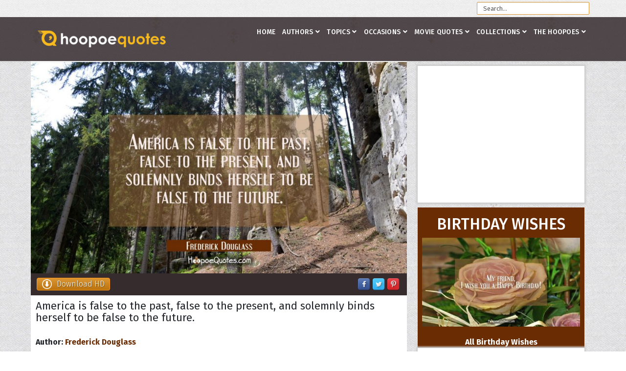

--- FILE ---
content_type: text/html; charset=utf-8
request_url: https://www.hoopoequotes.com/quotes/item/10118-america-is-false-to-the-past-false-to-the-present-and-solemnly-binds-herself-to-be-false-to-the-fut
body_size: 19139
content:
<!DOCTYPE html><html prefix="og: http://ogp.me/ns#" xmlns=http://www.w3.org/1999/xhtml xml:lang=en-gb lang=en-gb dir=ltr><head><link rel=preconnect href=https://fonts.gstatic.com crossorigin /><meta http-equiv=X-UA-Compatible content="IE=edge"><meta name=viewport content="width=device-width, initial-scale=1"><base href=https://www.hoopoequotes.com/quotes/item/10118-america-is-false-to-the-past-false-to-the-present-and-solemnly-binds-herself-to-be-false-to-the-fut /><meta http-equiv=content-type content="text/html; charset=utf-8"/><meta name=keywords content=Future,America,Past /><meta name=author content="Frederick Douglass"/><meta property=og:url content=https://www.hoopoequotes.com/quotes/item/10118-america-is-false-to-the-past-false-to-the-present-and-solemnly-binds-herself-to-be-false-to-the-fut /><meta property=og:type content=article /><meta property=og:title content="America is false to the past false to the present and solemnly binds herself to be false to the fut - HoopoeQuotes"/><meta property=og:description content="America is false to the past, false to the present, and solemnly binds herself to be false to the future."/><meta property=og:image content=https://www.hoopoequotes.com/media/k2/items/cache/d9ca627dcb440ee56912cd5b84edfb66_XL.jpg /><meta name=image content=https://www.hoopoequotes.com/media/k2/items/cache/d9ca627dcb440ee56912cd5b84edfb66_XL.jpg /><meta name=twitter:card content=summary /><meta name=twitter:title content="America is false to the past false to the present and solemnly binds herself to be false to the fut - HoopoeQuotes"/><meta name=twitter:description content="America is false to the past, false to the present, and solemnly binds herself to be false to the future."/><meta name=twitter:image content=https://www.hoopoequotes.com/media/k2/items/cache/d9ca627dcb440ee56912cd5b84edfb66_M.jpg /><meta name=twitter:image:alt content="America is false to the past false to the present and solemnly binds herself to be false to the fut"/><meta name=description content="America is false to the past, false to the present, and solemnly binds herself to be false to the future."/><meta name=generator content="Joomla! - Open Source Content Management"/><title>America is false to the past false to the present and solemnly binds herself to be false to the fut - HoopoeQuotes</title><link href=https://www.hoopoequotes.com/quotes/item/10118-america-is-false-to-the-past-false-to-the-present-and-solemnly-binds-herself-to-be-false-to-the-fut rel=canonical /><link href=/images/favicon.ico rel="shortcut icon" type=image/vnd.microsoft.icon /><link rel=preload as=style href="//fonts.googleapis.com/css?family=Fira+Sans:300,300italic,regular,italic,500,500italic,700,700italic&amp;subset=latin-ext,latin&display=swap" onload="this.rel='stylesheet'"/> <script type="application/x-k2-headers">
{"Last-Modified": "Wed, 05 Apr 2017 19:27:43 GMT", "ETag": "10a0674a6c003eb58a895b83beb95380"}
	</script> <script type=application/ld+json>{"@context":"https://schema.org","@type":"Article","mainEntityOfPage":{"@type":"WebPage","@id":"https://www.hoopoequotes.com/quotes/item/10118-america-is-false-to-the-past-false-to-the-present-and-solemnly-binds-herself-to-be-false-to-the-fut"},"url":"https://www.hoopoequotes.com/quotes/item/10118-america-is-false-to-the-past-false-to-the-present-and-solemnly-binds-herself-to-be-false-to-the-fut","headline":"America is false to the past false to the present and solemnly binds herself to be false to the fut - HoopoeQuotes","image":["https://www.hoopoequotes.com/media/k2/items/cache/d9ca627dcb440ee56912cd5b84edfb66_XL.jpg","https://www.hoopoequotes.com/media/k2/items/cache/d9ca627dcb440ee56912cd5b84edfb66_L.jpg","https://www.hoopoequotes.com/media/k2/items/cache/d9ca627dcb440ee56912cd5b84edfb66_M.jpg","https://www.hoopoequotes.com/media/k2/items/cache/d9ca627dcb440ee56912cd5b84edfb66_S.jpg","https://www.hoopoequotes.com/media/k2/items/cache/d9ca627dcb440ee56912cd5b84edfb66_XS.jpg","https://www.hoopoequotes.com/media/k2/items/cache/d9ca627dcb440ee56912cd5b84edfb66_Generic.jpg"],"datePublished":"2016-02-05 00:00:00","dateModified":"2017-04-05 19:27:43","author":{"@type":"Person","name":"Frederick Douglass","url":"https://www.hoopoequotes.com/authors/f/frederick-douglass-quotes"},"publisher":{"@type":"Organization","name":"HoopoeQuotes","url":"https://www.hoopoequotes.com/","logo":{"@type":"ImageObject","name":"HoopoeQuotes","width":"","height":"","url":"https://www.hoopoequotes.com/"}},"articleSection":"https://www.hoopoequotes.com/quotes","keywords":"Future,America,Past","description":"America is false to the past, false to the present, and solemnly binds herself to be false to the future.","articleBody":"America is false to the past, false to the present, and solemnly binds herself to be false to the future."}</script><meta property=fb:app_id content=1164026687034877 /><meta property=og:image:type content=image/jpeg /><meta property=og:image:width content=900 /><meta property=og:image:height content=506 /><style id=jch-optimize-critical-css>a:active,a:focus{outline:0}img{border:none}#k2Container{padding:0 0 24px 0}.clr{clear:both;height:0;line-height:0;display:block;float:none;padding:0;margin:0;border:none}.even{padding:2px}.odd{padding:2px}div.k2LatestCommentsBlock ul,div.k2TopCommentersBlock ul,div.k2ItemsBlock ul,div.k2LoginBlock ul,div.k2UserBlock ul.k2UserBlockActions,div.k2UserBlock ul.k2UserBlockRenderedMenu,div.k2ArchivesBlock ul,div.k2AuthorsListBlock ul,div.k2CategoriesListBlock ul,div.k2UsersBlock ul{margin:0;padding:0 4px;list-style:none}div.k2LatestCommentsBlock ul li,div.k2TopCommentersBlock ul li,div.k2ItemsBlock ul li,div.k2LoginBlock ul li,div.k2UserBlock ul.k2UserBlockActions li,div.k2UserBlock ul.k2UserBlockRenderedMenu li,div.k2ArchivesBlock ul li,div.k2AuthorsListBlock ul li,div.k2CategoriesListBlock ul li,div.k2UsersBlock ul li{display:block;padding:0;margin:0 0 5px 0}.clearList{display:none;float:none;clear:both}.lastItem{border:none}div.itemView{padding:8px 0 24px 0;margin:-30px 0 0 0}div.itemHeader{background:#362c2e;font-weight:300;padding:12px;margin:0px;display:block;height:45px}div.itemHeader span.downloadImage{display:block;padding:0px 10px;margin:-3px 0 0 0;float:left;border-radius:4px;text-shadow:1px 1px 1px rgba(0,0,0,.4);border:1px solid #ff9913;background-color:#ffaf46;background-image:linear-gradient(to bottom,#db9634,#bb730e);cursor:pointer}div.itemHeader span.downloadImage a{color:#fff}div.itemHeader span.downloadImage:hover{background-image:linear-gradient(to bottom,#a94e11,#6a2c03)}div.itemHeader span.socialShare{display:block;padding:0;margin:0;float:right}div.itemHeader span.socialShare a{display:block;padding:0;margin:0;float:left}div.itemHeader span.socialShare img{width:30px;padding:0 2px 0 2px;margin-top:-2px;border:0;box-shadow:0}div.itemHeader span.dugmad{display:block;margin:0;padding:0;float:right}div.itemBody{padding:8px 0;margin:0}div.itemImageBlock{padding:0px 0;margin:0}span.itemImage{display:block;text-align:center;margin:00}span.itemImage img{max-width:100%;height:auto}div.itemIntroText{line-height:24px;padding:10px;font-size:22px}div.itemLinks{margin:0 0 16px 0;padding:0}div.itemAuthorLatest{margin-bottom:16px;padding:0}div.itemAuthorLatest h3{padding:5px}div.itemRelated{margin-bottom:16px;padding:0}div.itemRelated h3{padding:5px}div.itemRelated ul{list-style:none;padding:0px}div.itemRelAuthor{}div.itemRelAuthor a{}img.itemRelImg{}div.itemRelIntrotext{}div.itemContainer{float:left;position:relative;margin-bottom:15px}@media screen and ( max-width:600px ){div.itemContainer{float:none;display:block;width:100%!important}}div.catItemView,div.catItemViewRel{margin:4px;padding:0px;background-color:#fff;box-shadow:0 2px 2px 0 #ccc}div.catItemView,div.catItemViewRel{min-height:400px}div.catItemView{position:relative}div.itemTagsBlock{padding-left:10px}div.itemTagsBlock span{font-weight:bold;padding:0 4px 0 0}div.itemTagsBlock ul.itemTags{list-style:none;padding:0;margin:0;display:inline}div.itemTagsBlock ul.itemTags li{display:inline;list-style:none;padding:0 4px 0 0;margin:0;text-align:center;border-radius:2px;color:#fff;margin-right:1px;transition:background .3s;padding:4px 5px;text-decoration:underline;font-weight:normal}div.itemTagsBlock ul.itemTags li a:before{content:""}div.itemTagsBlock ul.itemTags li a{}div.itemTagsBlock ul.itemTags li:hover{}div.k2LatestCommentsBlock{}div.k2LatestCommentsBlock ul{}div.k2LatestCommentsBlock ul li{}div.k2TopCommentersBlock{}div.k2TopCommentersBlock ul{}div.k2TopCommentersBlock ul li{}div.k2ItemsBlock{}div.k2ItemsBlock ul{}div.k2ItemsBlock ul li{}div.k2ItemsBlock ul li a{}div.k2ItemsBlock ul li a:hover{}div.k2ItemsBlock ul li.lastItem{}div.k2ItemsBlock ul li a.moduleItemTitle{}div.k2ItemsBlock ul li a.moduleItemTitle:hover{}div.k2ItemsBlock ul li div.moduleItemIntrotext{display:block;padding:4px 0}div.k2ItemsBlock ul li div.moduleItemIntrotext a.moduleItemImage img{float:right;margin:12px 0 4px 4px;padding:0}div.k2ItemsBlock a.moduleCustomLink{}div.k2ItemsBlock a.moduleCustomLink:hover{}div.k2ArchivesBlock{}div.k2ArchivesBlock ul{}div.k2ArchivesBlock ul li{}div.k2AuthorsListBlock{}div.k2AuthorsListBlock ul{}div.k2AuthorsListBlock ul li{}div.k2CategoriesListBlock{}div.k2CategoriesListBlock ul{}div.k2CategoriesListBlock ul li{}div.k2SearchBlock{position:relative}div.k2SearchBlock form{}div.k2SearchBlock form input.inputbox{width:230px;float:right}div.k2TagCloudBlock{padding:8px 0}div.k2TagCloudBlock a{padding:4px;float:left;display:block}div.k2TagCloudBlock a:hover{padding:4px;float:left;display:block;background:#6a2c03;color:#fff;text-decoration:none}div.k2LoginBlock{}div.k2LoginBlock ul{}div.k2LoginBlock ul li{}div.k2UserBlock{padding:12px;background:#f7d8bb}div.k2UserBlock ul.k2UserBlockActions{}div.k2UserBlock ul.k2UserBlockActions li{}div.k2UserBlock ul.k2UserBlockRenderedMenu{display:block;float:left;padding:5px 15px 0 0}div.k2UserBlock ul.k2UserBlockRenderedMenu li{}div.k2UsersBlock{}div.k2UsersBlock ul{}div.k2UsersBlock ul li{min-height:140px}:root{--bs-blue:#0d6efd;--bs-indigo:#6610f2;--bs-purple:#6f42c1;--bs-pink:#d63384;--bs-red:#dc3545;--bs-orange:#fd7e14;--bs-yellow:#ffc107;--bs-green:#198754;--bs-teal:#20c997;--bs-cyan:#0dcaf0;--bs-white:#fff;--bs-gray:#6c757d;--bs-gray-dark:#343a40;--bs-gray-100:#f8f9fa;--bs-gray-200:#e9ecef;--bs-gray-300:#dee2e6;--bs-gray-400:#ced4da;--bs-gray-500:#adb5bd;--bs-gray-600:#6c757d;--bs-gray-700:#495057;--bs-gray-800:#343a40;--bs-gray-900:#212529;--bs-primary:#0d6efd;--bs-secondary:#6c757d;--bs-success:#198754;--bs-info:#0dcaf0;--bs-warning:#ffc107;--bs-danger:#dc3545;--bs-light:#f8f9fa;--bs-dark:#212529;--bs-primary-rgb:13,110,253;--bs-secondary-rgb:108,117,125;--bs-success-rgb:25,135,84;--bs-info-rgb:13,202,240;--bs-warning-rgb:255,193,7;--bs-danger-rgb:220,53,69;--bs-light-rgb:248,249,250;--bs-dark-rgb:33,37,41;--bs-white-rgb:255,255,255;--bs-black-rgb:0,0,0;--bs-body-color-rgb:33,37,41;--bs-body-bg-rgb:255,255,255;--bs-font-sans-serif:system-ui,-apple-system,"Segoe UI",Roboto,"Helvetica Neue",Arial,"Noto Sans","Liberation Sans",sans-serif,"Apple Color Emoji","Segoe UI Emoji","Segoe UI Symbol","Noto Color Emoji";--bs-font-monospace:SFMono-Regular,Menlo,Monaco,Consolas,"Liberation Mono","Courier New",monospace;--bs-gradient:linear-gradient(180deg,rgba(255,255,255,0.15),rgba(255,255,255,0));--bs-body-font-family:var(--bs-font-sans-serif);--bs-body-font-size:1rem;--bs-body-font-weight:400;--bs-body-line-height:1.5;--bs-body-color:#212529;--bs-body-bg:#fff}*,::after,::before{box-sizing:border-box}@media (prefers-reduced-motion:no-preference){:root{scroll-behavior:smooth}}body{margin:0;font-family:var(--bs-body-font-family);font-size:var(--bs-body-font-size);font-weight:var(--bs-body-font-weight);line-height:var(--bs-body-line-height);color:var(--bs-body-color);text-align:var(--bs-body-text-align);background-color:var(--bs-body-bg);-webkit-text-size-adjust:100%;-webkit-tap-highlight-color:transparent}.h1,.h2,.h3,.h4,.h5,.h6,h1,h2,h3,h4,h5,h6{margin-top:0;margin-bottom:.5rem;font-weight:500;line-height:1.2}.h1,h1{font-size:calc(1.375rem + 1.5vw)}@media (min-width:1200px){.h1,h1{font-size:2.5rem}}.h2,h2{font-size:calc(1.325rem + .9vw)}@media (min-width:1200px){.h2,h2{font-size:2rem}}.h3,h3{font-size:calc(1.3rem + .6vw)}@media (min-width:1200px){.h3,h3{font-size:1.75rem}}.h4,h4{font-size:calc(1.275rem + .3vw)}@media (min-width:1200px){.h4,h4{font-size:1.5rem}}.h5,h5{font-size:1.25rem}.h6,h6{font-size:1rem}p{margin-top:0;margin-bottom:1rem}ol,ul{padding-left:2rem}dl,ol,ul{margin-top:0;margin-bottom:1rem}ol ol,ol ul,ul ol,ul ul{margin-bottom:0}dt{font-weight:700}dd{margin-bottom:.5rem;margin-left:0}b,strong{font-weight:bolder}a{color:#0d6efd;text-decoration:underline}a:hover{color:#0a58ca}a:not([href]):not([class]),a:not([href]):not([class]):hover{color:inherit;text-decoration:none}img,svg{vertical-align:middle}th{text-align:inherit;text-align:-webkit-match-parent}tbody,td,tfoot,th,thead,tr{border-color:inherit;border-style:solid;border-width:0}button,input,optgroup,select,textarea{margin:0;font-family:inherit;font-size:inherit;line-height:inherit}button,select{text-transform:none}select{word-wrap:normal}select:disabled{opacity:1}[type=button],[type=reset],[type=submit],button{-webkit-appearance:button}[type=button]:not(:disabled),[type=reset]:not(:disabled),[type=submit]:not(:disabled),button:not(:disabled){cursor:pointer}textarea{resize:vertical}.container,.container-fluid,.container-lg,.container-md,.container-sm,.container-xl,.container-xxl{width:100%;padding-right:var(--bs-gutter-x,.75rem);padding-left:var(--bs-gutter-x,.75rem);margin-right:auto;margin-left:auto}@media (min-width:576px){.container,.container-sm{max-width:540px}}@media (min-width:768px){.container,.container-md,.container-sm{max-width:720px}}@media (min-width:992px){.container,.container-lg,.container-md,.container-sm{max-width:960px}}@media (min-width:1200px){.container,.container-lg,.container-md,.container-sm,.container-xl{max-width:1140px}}@media (min-width:1400px){.container,.container-lg,.container-md,.container-sm,.container-xl,.container-xxl{max-width:1320px}}.row{--bs-gutter-x:1.5rem;--bs-gutter-y:0;display:flex;flex-wrap:wrap;margin-top:calc(-1 * var(--bs-gutter-y));margin-right:calc(-.5 * var(--bs-gutter-x));margin-left:calc(-.5 * var(--bs-gutter-x))}.row>*{flex-shrink:0;width:100%;max-width:100%;padding-right:calc(var(--bs-gutter-x) * .5);padding-left:calc(var(--bs-gutter-x) * .5);margin-top:var(--bs-gutter-y)}.col-4{flex:0 0 auto;width:33.33333333%}.col-8{flex:0 0 auto;width:66.66666667%}.col-12{flex:0 0 auto;width:100%}@media (min-width:576px){.col-sm-3{flex:0 0 auto;width:25%}.col-sm-4{flex:0 0 auto;width:33.33333333%}.col-sm-8{flex:0 0 auto;width:66.66666667%}.col-sm-12{flex:0 0 auto;width:100%}}@media (min-width:992px){.col-lg-3{flex:0 0 auto;width:25%}.col-lg-4{flex:0 0 auto;width:33.33333333%}.col-lg-6{flex:0 0 auto;width:50%}.col-lg-8{flex:0 0 auto;width:66.66666667%}.col-lg-9{flex:0 0 auto;width:75%}.col-lg-12{flex:0 0 auto;width:100%}}.collapse:not(.show){display:none}.nav{display:flex;flex-wrap:wrap;padding-left:0;margin-bottom:0;list-style:none}@media (min-width:576px){.navbar-expand-sm .offcanvas-header{display:none}.navbar-expand-sm .offcanvas{position:inherit;bottom:0;z-index:1000;flex-grow:1;visibility:visible!important;background-color:transparent;border-right:0;border-left:0;transition:none;transform:none}.navbar-expand-sm .offcanvas-bottom,.navbar-expand-sm .offcanvas-top{height:auto;border-top:0;border-bottom:0}.navbar-expand-sm .offcanvas-body{display:flex;flex-grow:0;padding:0;overflow-y:visible}}@media (min-width:768px){.navbar-expand-md .offcanvas-header{display:none}.navbar-expand-md .offcanvas{position:inherit;bottom:0;z-index:1000;flex-grow:1;visibility:visible!important;background-color:transparent;border-right:0;border-left:0;transition:none;transform:none}.navbar-expand-md .offcanvas-bottom,.navbar-expand-md .offcanvas-top{height:auto;border-top:0;border-bottom:0}.navbar-expand-md .offcanvas-body{display:flex;flex-grow:0;padding:0;overflow-y:visible}}@media (min-width:992px){.navbar-expand-lg .offcanvas-header{display:none}.navbar-expand-lg .offcanvas{position:inherit;bottom:0;z-index:1000;flex-grow:1;visibility:visible!important;background-color:transparent;border-right:0;border-left:0;transition:none;transform:none}.navbar-expand-lg .offcanvas-bottom,.navbar-expand-lg .offcanvas-top{height:auto;border-top:0;border-bottom:0}.navbar-expand-lg .offcanvas-body{display:flex;flex-grow:0;padding:0;overflow-y:visible}}@media (min-width:1200px){.navbar-expand-xl .offcanvas-header{display:none}.navbar-expand-xl .offcanvas{position:inherit;bottom:0;z-index:1000;flex-grow:1;visibility:visible!important;background-color:transparent;border-right:0;border-left:0;transition:none;transform:none}.navbar-expand-xl .offcanvas-bottom,.navbar-expand-xl .offcanvas-top{height:auto;border-top:0;border-bottom:0}.navbar-expand-xl .offcanvas-body{display:flex;flex-grow:0;padding:0;overflow-y:visible}}@media (min-width:1400px){.navbar-expand-xxl .offcanvas-header{display:none}.navbar-expand-xxl .offcanvas{position:inherit;bottom:0;z-index:1000;flex-grow:1;visibility:visible!important;background-color:transparent;border-right:0;border-left:0;transition:none;transform:none}.navbar-expand-xxl .offcanvas-bottom,.navbar-expand-xxl .offcanvas-top{height:auto;border-top:0;border-bottom:0}.navbar-expand-xxl .offcanvas-body{display:flex;flex-grow:0;padding:0;overflow-y:visible}}.navbar-expand{flex-wrap:nowrap;justify-content:flex-start}.navbar-expand .offcanvas-header{display:none}.navbar-expand .offcanvas{position:inherit;bottom:0;z-index:1000;flex-grow:1;visibility:visible!important;background-color:transparent;border-right:0;border-left:0;transition:none;transform:none}.navbar-expand .offcanvas-bottom,.navbar-expand .offcanvas-top{height:auto;border-top:0;border-bottom:0}.navbar-expand .offcanvas-body{display:flex;flex-grow:0;padding:0;overflow-y:visible}.offcanvas{position:fixed;bottom:0;z-index:1045;display:flex;flex-direction:column;max-width:100%;visibility:hidden;background-color:#fff;background-clip:padding-box;outline:0;transition:transform .3s ease-in-out}@media (prefers-reduced-motion:reduce){.offcanvas{transition:none}}.offcanvas-backdrop{position:fixed;top:0;left:0;z-index:1040;width:100vw;height:100vh;background-color:#000}.offcanvas-backdrop.fade{opacity:0}.offcanvas-backdrop.show{opacity:.5}.offcanvas-header{display:flex;align-items:center;justify-content:space-between;padding:1rem 1rem}.offcanvas-header .btn-close{padding:.5rem .5rem;margin-top:-.5rem;margin-right:-.5rem;margin-bottom:-.5rem}.offcanvas-title{margin-bottom:0;line-height:1.5}.offcanvas-body{flex-grow:1;padding:1rem 1rem;overflow-y:auto}.offcanvas-start{top:0;left:0;width:400px;border-right:1px solid rgba(0,0,0,.2);transform:translateX(-100%)}.offcanvas-end{top:0;right:0;width:400px;border-left:1px solid rgba(0,0,0,.2);transform:translateX(100%)}.offcanvas-top{top:0;right:0;left:0;height:30vh;max-height:100%;border-bottom:1px solid rgba(0,0,0,.2);transform:translateY(-100%)}.offcanvas-bottom{right:0;left:0;height:30vh;max-height:100%;border-top:1px solid rgba(0,0,0,.2);transform:translateY(100%)}.offcanvas.show{transform:none}.d-block{display:block!important}.d-none{display:none!important}@media (min-width:768px){.d-md-block{display:block!important}}@media (min-width:992px){.d-lg-block{display:block!important}.d-lg-none{display:none!important}}.fa,.fas,[class^="icon-"],[class*=" icon-"],.far,.fal,.fad,.fab,.icon-joomla{-moz-osx-font-smoothing:grayscale;-webkit-font-smoothing:antialiased;display:inline-block;font-style:normal;font-variant:normal;text-rendering:auto;line-height:1}.icon-joomla,[class^="icon-"],[class*=" icon-"]{-webkit-font-smoothing:antialiased;-moz-osx-font-smoothing:grayscale;display:inline-block;font-style:normal;font-variant:normal;font-weight:normal;line-height:1}.fa-angle-down:before{content:""}.fa-angle-up:before{content:""}.fa-bars:before{content:""}.fa-behance:before{content:""}.fa-dribbble:before{content:""}.fa-facebook:before{content:""}.fa-flickr:before{content:""}.fa-pinterest:before{content:""}.fa-twitter:before{content:""}.fa-youtube:before{content:""}.far{font-family:"Font Awesome 5 Free";font-weight:400}.fa,.fas,[class^="icon-"],[class*=" icon-"]{font-family:"Font Awesome 5 Free";font-weight:900}.fab,.icon-joomla{font-family:"Font Awesome 5 Brands";font-weight:400}[class^="icon-"],[class*=" icon-"]{speak:none}.icon-joomla:before{content:""}.fa.fa-close:before,.fa.fa-remove:before{content:"\f00d"}.fa.fa-facebook,.fa.fa-twitter{font-family:"Font Awesome 5 Brands";font-weight:400}.fa.fa-facebook:before{content:"\f39e"}.fa.fa-google-plus,.fa.fa-google-plus-square,.fa.fa-pinterest,.fa.fa-pinterest-square{font-family:"Font Awesome 5 Brands";font-weight:400}.fa.fa-google-plus:before{content:"\f0d5"}.fa.fa-xing,.fa.fa-xing-square,.fa.fa-youtube,.fa.fa-youtube-play,.fa.fa-youtube-square{font-family:"Font Awesome 5 Brands";font-weight:400}.fa.fa-youtube-play:before{content:"\f167"}.fa.fa-adn,.fa.fa-bitbucket,.fa.fa-bitbucket-square,.fa.fa-dropbox,.fa.fa-flickr,.fa.fa-instagram,.fa.fa-stack-overflow{font-family:"Font Awesome 5 Brands";font-weight:400}.fa.fa-bitbucket-square:before{content:"\f171"}.fa.fa-android,.fa.fa-apple,.fa.fa-dribbble,.fa.fa-foursquare,.fa.fa-gittip,.fa.fa-gratipay,.fa.fa-linux,.fa.fa-skype,.fa.fa-trello,.fa.fa-windows{font-family:"Font Awesome 5 Brands";font-weight:400}.fa.fa-gittip:before{content:"\f184"}.fa.fa-delicious,.fa.fa-digg,.fa.fa-drupal,.fa.fa-google,.fa.fa-joomla,.fa.fa-pied-piper-alt,.fa.fa-pied-piper-pp,.fa.fa-reddit,.fa.fa-reddit-square,.fa.fa-stumbleupon,.fa.fa-stumbleupon-circle,.fa.fa-yahoo{font-family:"Font Awesome 5 Brands";font-weight:400}.fa.fa-behance,.fa.fa-behance-square,.fa.fa-steam,.fa.fa-steam-square{font-family:"Font Awesome 5 Brands";font-weight:400}.fa.fa-git,.fa.fa-git-square,.fa.fa-hacker-news,.fa.fa-y-combinator-square{font-family:"Font Awesome 5 Brands";font-weight:400}.fa.fa-y-combinator-square:before{content:"\f1d4"}.fa.fa-medium,.fa.fa-viacoin,.fa.fa-y-combinator,.fa.fa-yc{font-family:"Font Awesome 5 Brands";font-weight:400}.fa.fa-yc:before{content:"\f23b"}.fa.fa-first-order,.fa.fa-google-plus-official,.fa.fa-pied-piper,.fa.fa-snapchat,.fa.fa-snapchat-ghost,.fa.fa-snapchat-square,.fa.fa-themeisle,.fa.fa-viadeo,.fa.fa-viadeo-square,.fa.fa-yoast{font-family:"Font Awesome 5 Brands";font-weight:400}.fa.fa-google-plus-official:before{content:"\f2b3"}.fa.fa-fa,.fa.fa-font-awesome{font-family:"Font Awesome 5 Brands";font-weight:400}.fa.fa-fa:before{content:"\f2b4"}.sp-megamenu-parent{list-style:none;padding:0;margin:0;z-index:99;display:block;float:right;position:relative}.sp-megamenu-parent>li{display:inline-block;position:relative;padding:0}.sp-megamenu-parent>li>a,.sp-megamenu-parent>li>span{display:inline-block;padding:0 15px;line-height:90px;font-size:12px;text-transform:uppercase;letter-spacing:1px;color:#000;margin:0}.sp-megamenu-parent>li.sp-has-child>a:after,.sp-megamenu-parent>li.sp-has-child>span:after{font-family:"Font Awesome 5 Free";font-weight:700;content:" \f107"}.sp-megamenu-parent .sp-module{padding:10px}.sp-megamenu-parent .sp-mega-group{list-style:none;padding:0;margin:0}.sp-megamenu-parent .sp-mega-group .sp-mega-group-child{list-style:none;padding:0;margin:0}.sp-megamenu-parent .sp-dropdown{margin:0;position:absolute;z-index:10;display:none}.sp-megamenu-parent .sp-dropdown .sp-dropdown-inner{background:#fff;box-shadow:0 3px 5px 0 rgba(0,0,0,0.2);padding:20px}.sp-megamenu-parent .sp-dropdown .sp-dropdown-items{list-style:none;padding:0;margin:0}.sp-megamenu-parent .sp-dropdown .sp-dropdown-items .sp-has-child>a:after{font-family:"Font Awesome 5 Free";font-weight:700;content:" \f105";float:right}.sp-megamenu-parent .sp-dropdown.sp-menu-center{margin-left:45px}.sp-megamenu-parent .sp-dropdown.sp-dropdown-main{top:100%}.sp-megamenu-parent .sp-dropdown.sp-dropdown-main.sp-menu-right{left:0}.sp-megamenu-parent .sp-dropdown.sp-dropdown-main.sp-menu-left{right:0}.sp-megamenu-parent .sp-dropdown.sp-dropdown-sub{top:0;left:100%}.sp-megamenu-parent .sp-dropdown.sp-dropdown-sub .sp-dropdown-inner{box-shadow:0 0 5px rgba(0,0,0,0.2)}.sp-megamenu-parent .sp-dropdown li.sp-menu-item{display:block;padding:0;position:relative}.sp-megamenu-parent .sp-dropdown li.sp-menu-item>a,.sp-megamenu-parent .sp-dropdown li.sp-menu-item span{display:block;padding:10px;color:#141414;cursor:pointer}.sp-megamenu-parent .sp-dropdown li.sp-menu-item>a.sp-group-title,.sp-megamenu-parent .sp-dropdown li.sp-menu-item span.sp-group-title{text-transform:uppercase;font-weight:bold}.sp-megamenu-parent .sp-dropdown li.sp-menu-item>a:hover{color:#fff}.sp-megamenu-parent .sp-dropdown li.sp-menu-item.active>a:hover{color:#fff}.sp-megamenu-parent .sp-has-child:hover>.sp-dropdown{display:block}#offcanvas-toggler{float:right;line-height:87px;margin-left:15px;font-size:20px}#offcanvas-toggler>i{-webkit-transition:color 400ms,background-color 400ms;-o-transition:color 400ms,background-color 400ms;transition:color 400ms,background-color 400ms}#offcanvas-toggler>i:hover{color:#fff}.off-canvas-menu-init{overflow-x:hidden;position:relative}.offcanvas .offcanvas-overlay{visibility:visible;opacity:1}.offcanvas-overlay{background:rgba(0,0,0,0.2);bottom:0;left:0;opacity:0;position:absolute;right:0;top:0;z-index:9999;visibility:hidden;-webkit-transition:0.5s;transition:0.5s}.body-wrapper{position:relative;transition:0.5s;right:0;visibility:visible;backface-visibility:hidden}.close-offcanvas{position:absolute;top:15px;right:15px;z-index:1;border-radius:100%;width:25px;height:25px;line-height:0.5;text-align:center;font-size:16px;border:1px solid #fff;color:#fff;padding-top:3px}.close-offcanvas:hover{color:inherit}.offcanvas-menu{width:320px;height:100%;background-color:rgba(0,0,0,0.7);color:#fff;position:fixed;top:0;right:0;transform:translateX(320px);visibility:hidden;overflow:inherit;transition:0.5s;z-index:10000}.offcanvas-menu .offcanvas-inner>.alert{margin:20px}.offcanvas-menu .offcanvas-inner .sp-module{margin:0;padding:30px}.offcanvas-menu .offcanvas-inner .sp-module:not(:last-child){margin-bottom:20px;border-bottom:1px solid rgba(0,0,0,0.08)}.offcanvas-menu .offcanvas-inner .sp-module:after{display:none}.offcanvas-menu .offcanvas-inner .sp-module:last-child{border-bottom:none;margin-bottom:0}.offcanvas-menu .offcanvas-inner .sp-module.off-canvas-menu{padding:0}.offcanvas-menu .offcanvas-inner .sp-module .sp-module-title{font-size:16px;line-height:1;text-transform:uppercase}.offcanvas-menu .offcanvas-inner .sp-module ul.nav{display:block;margin:0 -30px}.offcanvas-menu .offcanvas-inner .sp-module ul>li{border:0;position:relative;border-bottom:1px solid rgba(0,0,0,0.1);overflow:hidden}.offcanvas-menu .offcanvas-inner .sp-module ul>li a{-webkit-transition:300ms;-o-transition:300ms;transition:300ms;padding:10px 20px;font-size:14px;text-transform:uppercase;color:#fff;font-weight:500;line-height:28px}.offcanvas-menu .offcanvas-inner .sp-module ul>li:hover a,.offcanvas-menu .offcanvas-inner .sp-module ul>li:focus a{background:rgba(0,0,0,0.15)}.offcanvas-menu .offcanvas-inner .sp-module ul>li a:hover,.offcanvas-menu .offcanvas-inner .sp-module ul>li a:focus{background:rgba(0,0,0,0.15)}.offcanvas-menu .offcanvas-inner .sp-module ul>li ul>li.active>a,.offcanvas-menu .offcanvas-inner .sp-module ul>li ul>li:hover>a,.offcanvas-menu .offcanvas-inner .sp-module ul>li ul>li:focus>a{background:rgba(0,0,0,0.15) !important}.offcanvas-menu .offcanvas-inner .sp-module ul>li ul>li>a:hover,.offcanvas-menu .offcanvas-inner .sp-module ul>li ul>li>a:focus{background:rgba(0,0,0,0.15) !important}.offcanvas-menu .offcanvas-inner .sp-module ul>li .offcanvas-menu-toggler{display:inline-block;position:absolute;top:0;right:0;padding:13px 20px;cursor:pointer}.offcanvas-menu .offcanvas-inner .sp-module ul>li .offcanvas-menu-toggler .open-icon{display:none}.offcanvas-menu .offcanvas-inner .sp-module ul>li .offcanvas-menu-toggler .close-icon{display:inline}.offcanvas-menu .offcanvas-inner .sp-module ul>li .offcanvas-menu-toggler.collapsed .open-icon{display:inline}.offcanvas-menu .offcanvas-inner .sp-module ul>li .offcanvas-menu-toggler.collapsed .close-icon{display:none}.offcanvas-menu .offcanvas-inner .sp-module ul>li>a:after{display:none}.offcanvas-menu .offcanvas-inner .sp-module ul>li ul{background:rgba(0,0,0,0.02)}.offcanvas-menu .offcanvas-inner .sp-module ul>li ul>li>a{padding-left:30px}.offcanvas-menu .offcanvas-inner .search{margin-top:25px}.offcanvas-menu .offcanvas-inner .search input{width:100%;background:transparent;border-color:#5f5f5f;color:#fff}.offcanvas{width:100%;height:100%;position:relative;-webkit-transition:0.5s;-o-transition:0.5s;transition:0.5s}.offcanvas .body-wrapper{right:0;transform:translateX(-320px)}.offcanvas .body-wrapper:after{width:100%;height:100%;right:0}.offcanvas .offcanvas-menu{visibility:visible;z-index:9999;right:0;transform:translateX(0)}.offcanvas .offcanvas-menu ul.nav-child li{padding-left:10px}.sp-megamenu-parent.menu-rotate .sp-has-child:hover>.sp-dropdown{opacity:1;-webkit-transform:rotateX(0deg);transform:rotateX(0deg);visibility:visible}.menu-rotate .sp-has-child{-webkit-perspective:1000px;perspective:1000px}.menu-rotate .sp-has-child>.sp-dropdown{-webkit-transform-origin:top center;transform-origin:top center;-webkit-transform:rotateX(-70deg);transform:rotateX(-70deg);-webkit-transition:transform 0.4s ease 0s,opacity 0.2s ease 0s,visibility 0.2s ease 0s;transition:transform 0.4s ease 0s,opacity 0.2s ease 0s,visibility 0.2s ease 0s;opacity:0;visibility:hidden;display:block}.menu-rotate .sp-has-child>.sp-dropdown.sp-dropdown-mega{left:auto;right:0}.slide-top-menu .offcanvas-menu{-webkit-transform:translateX(0);transform:translateX(0)}.slide-top-menu .offcanvas-overlay{visibility:visible;opacity:1}.slide-top-menu .offcanvas-menu{right:0;background-color:#000;visibility:visible}.full-screen .offcanvas-menu{right:-100%;width:100%;transform:translateX(0);background-color:rgba(0,0,0,0.9);transition:all 600ms ease}.full-screen .offcanvas-menu .offcanvas-inner{margin:0 auto;text-align:center}.full-screen .offcanvas-menu .offcanvas-inner .sp-module{margin-bottom:0;margin-top:80px;padding-bottom:0}.full-screen .offcanvas-menu .offcanvas-inner .sp-module ul{background:transparent;height:auto}.full-screen .offcanvas-menu .offcanvas-inner .sp-module ul li{overflow:inherit}.full-screen .offcanvas-menu .offcanvas-inner .sp-module ul li a{color:#fff;display:inline-block;font-size:28px;padding:20px}.full-screen .offcanvas-menu .offcanvas-inner .sp-module ul li a:before{display:none}.full-screen .offcanvas-menu .offcanvas-inner .sp-module ul li a:hover,.full-screen .offcanvas-menu .offcanvas-inner .sp-module ul li a:focus{background:transparent}.full-screen .offcanvas-menu .offcanvas-inner .sp-module ul li .offcanvas-menu-toggler{left:auto;right:auto;font-size:28px;padding:20px 10px}.full-screen .offcanvas-menu .offcanvas-inner .sp-module ul li ul li{display:block;padding:0 20px}.full-screen .offcanvas-menu .offcanvas-inner .sp-module ul li ul li a{font-size:16px;padding:5px 20px}.full-screen .offcanvas-menu .offcanvas-inner .sp-module ul li ul li .offcanvas-menu-toggler{padding:6px 10px}.full-screen .offcanvas-menu .offcanvas-inner .sp-module ul li:hover a,.full-screen .offcanvas-menu .offcanvas-inner .sp-module ul li:focus a{background:transparent}.full-screen .offcanvas-menu .offcanvas-inner .sp-module ul.nav.menu{padding-bottom:75px}.full-screen .offcanvas-menu .offcanvas-inner .sp-module .search{max-width:300px;margin:25px auto 0}.full-screen .offcanvas-menu .offcanvas-inner .sp-module .sp-module-title{font-size:28px}.full-screen .offcanvas-menu .close-offcanvas{font-size:20px;height:35px;line-height:1;right:30px;top:25px;width:35px;padding-top:6px}.full-screen-off-canvas.ltr .offcanvas-menu{visibility:visible;z-index:9999;width:100%;right:0}.full-screen-ftop .offcanvas-menu{right:0;width:100%;opacity:0;-webkit-transform:translateX(0);transform:translateX(0);background-color:rgba(0,0,0,0.9);transition:all 500ms ease}.full-screen-ftop .offcanvas-menu .offcanvas-inner{margin:0 auto;text-align:center}.full-screen-ftop .offcanvas-menu .offcanvas-inner .sp-module{margin-bottom:0;margin-top:80px;padding-bottom:0}.full-screen-ftop .offcanvas-menu .offcanvas-inner .sp-module ul{background:transparent;height:auto}.full-screen-ftop .offcanvas-menu .offcanvas-inner .sp-module ul>li{opacity:0;-webkit-transform:translate3d(0px,-80px,0px);transform:translate3d(0px,-80px,0px);-webkit-transition:transform 0.5s ease 0s,opacity 0.5s ease 0s;transition:transform 0.5s ease 0s,opacity 0.5s ease 0s}.full-screen-ftop .offcanvas-menu .offcanvas-inner .sp-module ul li{overflow:inherit}.full-screen-ftop .offcanvas-menu .offcanvas-inner .sp-module ul li a{color:#fff;display:inline-block;font-size:28px;padding:20px}.full-screen-ftop .offcanvas-menu .offcanvas-inner .sp-module ul li a:before{display:none}.full-screen-ftop .offcanvas-menu .offcanvas-inner .sp-module ul li a:hover,.full-screen-ftop .offcanvas-menu .offcanvas-inner .sp-module ul li a:focus{background:transparent}.full-screen-ftop .offcanvas-menu .offcanvas-inner .sp-module ul li .offcanvas-menu-toggler{left:auto;right:auto;font-size:28px;padding:20px 10px}.full-screen-ftop .offcanvas-menu .offcanvas-inner .sp-module ul li ul li{display:block;padding:0 20px}.full-screen-ftop .offcanvas-menu .offcanvas-inner .sp-module ul li ul li a{font-size:16px;padding:5px 20px}.full-screen-ftop .offcanvas-menu .offcanvas-inner .sp-module ul li ul li .offcanvas-menu-toggler{padding:6px 10px}.full-screen-ftop .offcanvas-menu .offcanvas-inner .sp-module ul li:hover a,.full-screen-ftop .offcanvas-menu .offcanvas-inner .sp-module ul li:focus a{background:transparent}.full-screen-ftop .offcanvas-menu .offcanvas-inner .sp-module ul.nav.menu{padding-bottom:75px}.full-screen-ftop .offcanvas-menu .offcanvas-inner .sp-module .search{max-width:300px;margin:25px auto 0}.full-screen-ftop .offcanvas-menu .offcanvas-inner .sp-module .sp-module-title{font-size:28px}.full-screen-ftop .offcanvas-menu .close-offcanvas{font-size:20px;height:35px;line-height:1;right:30px;top:25px;width:35px;padding-top:6px}.full-screen-off-canvas-ftop.ltr .offcanvas-menu{visibility:visible;z-index:9999;width:100%;right:0;opacity:1}.full-screen-off-canvas-ftop.ltr .offcanvas-menu .sp-module{margin-top:80px}.full-screen-off-canvas-ftop.ltr .offcanvas-menu .sp-module ul{background:transparent;height:auto}.full-screen-off-canvas-ftop.ltr .offcanvas-menu .sp-module ul>li{opacity:1;-webkit-transform:translate3d(0px,0px,0px);transform:translate3d(0px,0px,0px)}.new-look .offcanvas-menu{background-color:#2b2f3b}.new-look .offcanvas-menu .sp-module ul>li>a{padding-left:28px}.new-look .offcanvas-menu .sp-module ul>li>a:before{display:none}.new-look .offcanvas-menu .sp-module ul>li:hover a,.new-look .offcanvas-menu .sp-module ul>li:focus a,.new-look .offcanvas-menu .sp-module ul>li.active a{background:#22b8f0}.new-look .offcanvas-menu .sp-module ul>li ul li a{background-color:#2b2f3b !important}.new-look .offcanvas-menu .sp-module ul>li ul li a:hover,.new-look .offcanvas-menu .sp-module ul>li ul li a:focus{color:#22b8f0}.new-look .offcanvas-menu .sp-module ul>li .offcanvas-menu-toggler{top:6px;padding:18px 25px}.new-look .offcanvas-menu .sp-module ul>li .offcanvas-menu-toggler i{display:none !important}.new-look .offcanvas-menu .sp-module ul>li .offcanvas-menu-toggler:before{background:#fff none repeat scroll 0 0;content:"";height:8px;left:auto;position:absolute;right:25px;top:14px;width:2px;-webkit-transform:rotate(-45deg);transform:rotate(-45deg)}.new-look .offcanvas-menu .sp-module ul>li .offcanvas-menu-toggler:after{background:#fff none repeat scroll 0 0;content:"";height:2px;left:auto;position:absolute;right:22px;top:17px;width:8px;-webkit-transform:rotate(-45deg);transform:rotate(-45deg)}.new-look .offcanvas-menu .sp-module ul>li .offcanvas-menu-toggler.collapsed:before{-webkit-transform:rotate(0deg);transform:rotate(0deg)}.new-look .offcanvas-menu .sp-module ul>li .offcanvas-menu-toggler.collapsed:after{-webkit-transform:rotate(0deg);transform:rotate(0deg)}.new-look-off-canvas .offcanvas-overlay{visibility:visible;opacity:1}.new-look-off-canvas.ltr .offcanvas-menu{visibility:visible;right:0;-webkit-transform:translateX(0);transform:translateX(0)}@-moz-document url-prefix(){.offcanvas-menu{right:-320px;transform:translateX(0px)}}a{-webkit-transition:color 400ms,background-color 400ms;transition:color 400ms,background-color 400ms}body{font-size:14px;line-height:24px;-webkit-transition:all 400ms ease;transition:all 400ms ease;background-color:#fff}a,a:hover,a:focus,a:active{text-decoration:none}img{display:block;max-width:100%;height:auto}.btn,.sppb-btn{-webkit-transition:color 400ms,background-color 400ms,border-color 400ms;-o-transition:color 400ms,background-color 400ms,border-color 400ms;transition:color 400ms,background-color 400ms,border-color 400ms}select,textarea,input[type="text"],input[type="password"],input[type="datetime"],input[type="datetime-local"],input[type="date"],input[type="month"],input[type="time"],input[type="week"],input[type="number"],input[type="email"],input[type="url"],input[type="search"],input[type="tel"],input[type="color"],.uneditable-input{display:block;height:34px;padding:6px 12px;font-size:14px;line-height:1.428571429;color:#555;background-color:#fff;background-image:none;border:1px solid #ccc;border-radius:4px;-webkit-box-shadow:inset 0 1px 1px rgba(0,0,0,0.075);box-shadow:inset 0 1px 1px rgba(0,0,0,0.075);-webkit-transition:border-color ease-in-out .15s,box-shadow ease-in-out .15s;-o-transition:border-color ease-in-out .15s,box-shadow ease-in-out .15s;transition:border-color ease-in-out .15s,box-shadow ease-in-out .15s;width:100%;height:38px}select:focus,textarea:focus,input[type="text"]:focus,input[type="password"]:focus,input[type="datetime"]:focus,input[type="datetime-local"]:focus,input[type="date"]:focus,input[type="month"]:focus,input[type="time"]:focus,input[type="week"]:focus,input[type="number"]:focus,input[type="email"]:focus,input[type="url"]:focus,input[type="search"]:focus,input[type="tel"]:focus,input[type="color"]:focus,.uneditable-input:focus{border-color:#66afe9;outline:0;-webkit-box-shadow:inset 0 1px 1px rgba(0,0,0,.075),0 0 8px rgba(102,175,233,0.6);box-shadow:inset 0 1px 1px rgba(0,0,0,.075),0 0 8px rgba(102,175,233,0.6)}select::-moz-placeholder,textarea::-moz-placeholder,input[type="text"]::-moz-placeholder,input[type="password"]::-moz-placeholder,input[type="datetime"]::-moz-placeholder,input[type="datetime-local"]::-moz-placeholder,input[type="date"]::-moz-placeholder,input[type="month"]::-moz-placeholder,input[type="time"]::-moz-placeholder,input[type="week"]::-moz-placeholder,input[type="number"]::-moz-placeholder,input[type="email"]::-moz-placeholder,input[type="url"]::-moz-placeholder,input[type="search"]::-moz-placeholder,input[type="tel"]::-moz-placeholder,input[type="color"]::-moz-placeholder,.uneditable-input::-moz-placeholder{color:#999;opacity:1}select:-ms-input-placeholder,textarea:-ms-input-placeholder,input[type="text"]:-ms-input-placeholder,input[type="password"]:-ms-input-placeholder,input[type="datetime"]:-ms-input-placeholder,input[type="datetime-local"]:-ms-input-placeholder,input[type="date"]:-ms-input-placeholder,input[type="month"]:-ms-input-placeholder,input[type="time"]:-ms-input-placeholder,input[type="week"]:-ms-input-placeholder,input[type="number"]:-ms-input-placeholder,input[type="email"]:-ms-input-placeholder,input[type="url"]:-ms-input-placeholder,input[type="search"]:-ms-input-placeholder,input[type="tel"]:-ms-input-placeholder,input[type="color"]:-ms-input-placeholder,.uneditable-input:-ms-input-placeholder{color:#999}select::-webkit-input-placeholder,textarea::-webkit-input-placeholder,input[type="text"]::-webkit-input-placeholder,input[type="password"]::-webkit-input-placeholder,input[type="datetime"]::-webkit-input-placeholder,input[type="datetime-local"]::-webkit-input-placeholder,input[type="date"]::-webkit-input-placeholder,input[type="month"]::-webkit-input-placeholder,input[type="time"]::-webkit-input-placeholder,input[type="week"]::-webkit-input-placeholder,input[type="number"]::-webkit-input-placeholder,input[type="email"]::-webkit-input-placeholder,input[type="url"]::-webkit-input-placeholder,input[type="search"]::-webkit-input-placeholder,input[type="tel"]::-webkit-input-placeholder,input[type="color"]::-webkit-input-placeholder,.uneditable-input::-webkit-input-placeholder{color:#999}select{background-image:url("data:image/svg+xml,%3csvg xmlns='http://www.w3.org/2000/svg' viewBox='0 0 16 16'%3e%3cpath fill='none' stroke='%23343a40' stroke-linecap='round' stroke-linejoin='round' stroke-width='2' d='M2 5l6 6 6-6'/%3e%3c/svg%3e");background-repeat:no-repeat;background-position:right 0.75rem center;background-size:16px 12px;appearance:none}#sp-top-bar{padding:8px 0}#sp-top-bar .sp-module{display:inline-block;margin:0 0 0 20px}ul.social-icons{list-style:none;padding:0;margin:-5px;display:inline-block}ul.social-icons>li{display:inline-block;margin:5px 7px}ul.social-icons>li a{color:#999}.sp-module-content .nav.menu{display:block}#sp-header{background:#fff none repeat scroll 0 0;box-shadow:0 3px 3px rgba(0,0,0,0.05);height:90px;left:0;position:relative;top:0;width:100%;z-index:99}#sp-header .logo{display:inline-block;height:90px;display:table;-webkit-transition:all 400ms ease;transition:all 400ms ease;margin:0}#sp-header .logo a{font-size:24px;line-height:1;margin:0;padding:0;display:table-cell;vertical-align:middle}#sp-title{min-height:0}.body-innerwrapper{overflow-x:hidden}#sp-main-body{padding:100px 0}.sp-module{margin-top:50px}.sp-module:first-child{margin-top:0}.sp-module .sp-module-title{margin:0 0 20px;font-size:14px;text-transform:uppercase;line-height:1}.sp-module ul{list-style:none;padding:0;margin:0}.sp-module ul>li{display:block;border-bottom:1px solid #e8e8e8;-webkit-transition:300ms;transition:300ms}.sp-module ul>li>a{display:block;padding:5px 0;line-height:36px;padding:2px 0;-webkit-transition:300ms;transition:300ms}.sp-module ul>li>a:hover{background:none}.sp-module ul>li>a:before{font-family:"Font Awesome 5 Free";font-weight:700;content:"\f105";margin-right:8px}.sp-module ul>li:last-child{border-bottom:none}#sp-footer{color:#fff;text-align:center;padding:20px 0}#sp-footer a{color:rgba(255,255,255,0.9)}#sp-footer a:hover{color:#fff}@media screen and (min-width:320px) and (max-width:767px){ul.social-icons{margin:0;width:100%;text-align:center}ul.social-icons>li{margin:5px}}.btn:not([class*="btn-"]){color:#fff;background-color:#6c757d;border-color:#6c757d}.btn:not([class*="btn-"]):hover{color:#fff;background-color:#5c636a;border-color:#565e64}a{color:#6a2c03}a:hover{color:#bb7b21}.sp-megamenu-parent>li.active>a,.sp-megamenu-parent>li:hover>a{color:#db9634}.sp-megamenu-parent .sp-dropdown li.sp-menu-item>a:hover{background:#db9634}.sp-megamenu-parent .sp-dropdown li.sp-menu-item.active>a{color:#db9634}#offcanvas-toggler>i{color:#000}#offcanvas-toggler>i:hover{color:#db9634}ul.social-icons>li a:hover{color:#db9634}.sp-module ul>li>a{}.sp-module ul>li>a:hover{color:#db9634}#sp-footer{background:#6a2c03}[class^="icon-"],[class*=" icon-"]{display:inline-block;width:14px;height:14px;margin-right:.25em;line-height:14px;background-image:none}[class^="icon-"]:before,[class*=" icon-"]:before{font-family:'IcoMoon';font-style:normal;speak:none}.icon-joomla:before{content:"\e200"}### ove izmene mozda mora important ### .sp-megamenu-parent>li>a,.sp-megamenu-parent>li>span{display:inline-block;padding:0 5px !Important;line-height:90px;font-size:12px;text-transform:uppercase;letter-spacing:0.3px !Important;color:#000;margin:0}.sp-megamenu-parent .sp-module{padding:10px 0px!important}.sp-megamenu-parent .sp-dropdown .sp-dropdown-inner{padding:0 5px!important}.sp-megamenu-parent .sp-dropdown li.sp-menu-item>a,.sp-megamenu-parent .sp-dropdown li.sp-menu-item span{color:#333333!important}.body-wrapper{-webkit-transition:0.5s}.offcanvas-menu .offcanvas-inner .sp-module{margin-top:20px!important;padding:0px!important;margin-bottom:50px!important}.offcanvas-menu .offcanvas-inner .sp-module:first-child{margin-top:0!important;padding:30px!important}#sp-top-bar{padding:0!important;position:relative!important;background-color:transparent !Important;z-index:9998!important;color:#fff !Important}#sp-top-bar .sp-module{margin:-5px 0 0 20px!important;float:right!important;max-height:24px!important}#sp-main-body{padding:0!important}.sp-module{margin-top:0px!important}@media screen and (min-width:320px) and (max-width:550px){div.catItemView{min-height:250px!Important}}iframe,svg{max-width:100%}body.site{background-image:url(/images/01bghoopoe04.jpg);background-repeat:inherit;background-size:inherit;background-attachment:inherit;background-position:0 0}.sp-megamenu-parent>li>a{line-height:60px}.sp-megamenu-parent>li>a{color:#fff;font-size:14px}.sp-megamenu-parent{padding:0;margin:0}#sp-top-bar{position:relative;background-color:rgba(250,250,250,0.5)!Important;z-index:9998;min-height:35px}.menuitemhide{display:none!Important}.sp-megamenu-wrapper img{display:block;max-width:100%;height:auto;float:right;top:20px;position:absolute}div#sp-component{background:#fff;display:inline-block;padding:0}.sp-module.collections{margin:10px 0px;background-color:#fff;box-shadow:0px 0px 3px 3px #ccc}.sp-module.qotd{background-color:#6a2c03}h3.collections{font-size:32px;text-transform:uppercase;padding:15px 0 0 0;margin:0 0 10px 0;text-align:center;color:#6a2c03}h3.qotd{font-size:32px;text-transform:uppercase;padding:15px 0 0 0;margin:0;text-align:center;color:#fff}div.k2ItemsBlock.collections ul li div.moduleItemIntrotext a.moduleItemImage img{margin:0px;margin-bottom:15px;padding:5px;width:100%}div.k2ItemsBlock.qotd ul li div.moduleItemIntrotext a.moduleItemImage img{margin:0px;margin-bottom:15px;padding:5px 5px 5px 9px;width:100%}div.k2ItemsBlock.collections ul{padding:0px;margin:0px}div.k2ItemsBlock.rafa ul li,div.k2ItemsBlock.qotd ul li,div.k2ItemsBlock.collections ul li{padding:0px;margin:0px;border-bottom:none}div.k2ItemsBlock.collections ul li.even{padding-right:2px;padding-left:2px}div.k2ItemsBlock.collections ul li.odd{padding-left:2px;padding-right:2px}div.k2ItemsBlock.collections a.moduleCustomLink{display:block;font-weight:600;text-align:center}div.k2ItemsBlock.qotd a.moduleCustomLink{display:block;font-weight:600;text-align:center;color:#fff}ul{-webkit-margin-before:0px!Important;-webkit-margin-after:0px!Important;-webkit-margin-start:0px!Important;-webkit-margin-end:0px!Important;-webkit-padding-start:0px!Important}ul.social-icons{font-size:24px;display:block;float:right}.registration input[type="text"],input[type="email"],input[type="password"]{width:100%}div#sp-top1 .k2SearchBlock input[type="text"]{display:block;margin-top:9px;height:26px;color:#555;background-color:#fff;background-image:none;border:1px solid #db9634;border-radius:2px;font-size:13px}@media screen and (min-width:320px) and (max-width:700px){div#sp-top1 .k2SearchBlock{margin:0;display:none}}.sp-column.class2{margin:0px;padding:10px}div.k2ItemsBlock ul li a.moduleItemTitle{font-weight:bold;font-size:18px;padding:0px 10px}.offcanvas-menu .offcanvas-inner .k2SearchBlock{margin-top:25px}.offcanvas-menu .offcanvas-inner .k2SearchBlock input{width:100%;background:transparent;border-color:#5f5f5f;color:#fff}#sp-right div.k2TagCloudBlock a{padding:7px;display:inline}#sp-right div.k2TagCloudBlock{padding:8px 0;display:flex;justify-content:center;align-content:center;flex-wrap:wrap;margin-right:1px}div#sp-footer1 .sp-module ul{list-style:none;padding:0;margin:0;text-align:center;display:inline-block}div#sp-footer1 .nav-pills>li>a{border-radius:4px;font-weight:normal;font-size:14px}div#sp-footer1 .nav-pills>li>a:hover{color:#6a2c03}.sp-megamenu-parent>li>a,.sp-megamenu-parent>li>span{padding:0 7px !Important;letter-spacing:0.3px !Important}.sp-megamenu-parent .sp-dropdown li.sp-menu-item>a,.sp-megamenu-parent .sp-dropdown li.sp-menu-item span{padding:5px 3px}.nav-pills>li{float:left! Important;font-size:16px}.nav-pills>li>a{border-radius:4px;font-weight:bold}.nav>li>a{position:relative;display:block;padding:7px !Important}.sp-module ul>li{border:none !Important}.sp-module ul>li>a:before{display:none}.sp-module .sp-module-title{margin:0 0 20px;font-size:18px}.sp-module ul>li>a{line-height:24px}.container,.container-fluid,.container-lg,.container-md,.container-sm,.container-xl,.container-xxl{padding:0 5px}#sp-header{background-color:rgba(54,44,46,0.85) !Important}span.itemAuthor{font-weight:bold;padding:0px 4px 0 10px}div.itemRelAuthor{font-weight:bold}div.itemRelAuthor,div.itemRelIntrotext{padding:0 10px 0 10px}body{font-family:Fira Sans,sans-serif;font-size:16px;font-weight:normal}h1{font-family:Fira Sans,sans-serif;font-size:26px;font-weight:500}h2{font-family:Fira Sans,sans-serif;font-size:20px;font-weight:500}h3{font-family:Fira Sans,sans-serif;font-size:18px;font-weight:500}h4{font-family:Fira Sans,sans-serif;font-size:14px;font-weight:500}h5{font-family:Fira Sans,sans-serif;font-size:14px;font-weight:500}h6{font-family:Fira Sans,sans-serif;font-size:12px;font-weight:500}.sp-megamenu-parent{font-family:Fira Sans,sans-serif;font-size:16px;font-weight:500}@media (min-width:1400px){.container{max-width:1140px}}@font-face{font-family:"Font Awesome 5 Free";font-style:normal;font-weight:400;font-display:block;src:url("/templates/shaper_helix3/fonts/fa-regular-400.eot");src:url("/templates/shaper_helix3/fonts/fa-regular-400.eot#iefix") format("embedded-opentype"),url("/templates/shaper_helix3/fonts/fa-regular-400.woff2") format("woff2"),url("/templates/shaper_helix3/fonts/fa-regular-400.woff") format("woff"),url("/templates/shaper_helix3/fonts/fa-regular-400.ttf") format("truetype"),url("/templates/shaper_helix3/fonts/fa-regular-400.svg#fontawesome") format("svg")}@font-face{font-family:"Font Awesome 5 Free";font-style:normal;font-weight:900;font-display:block;src:url("/templates/shaper_helix3/fonts/fa-solid-900.eot");src:url("/templates/shaper_helix3/fonts/fa-solid-900.eot#iefix") format("embedded-opentype"),url("/templates/shaper_helix3/fonts/fa-solid-900.woff2") format("woff2"),url("/templates/shaper_helix3/fonts/fa-solid-900.woff") format("woff"),url("/templates/shaper_helix3/fonts/fa-solid-900.ttf") format("truetype"),url("/templates/shaper_helix3/fonts/fa-solid-900.svg#fontawesome") format("svg")}@font-face{font-family:"Font Awesome 5 Brands";font-style:normal;font-weight:400;font-display:block;src:url("/templates/shaper_helix3/fonts/fa-brands-400.eot");src:url("/templates/shaper_helix3/fonts/fa-brands-400.eot#iefix") format("embedded-opentype"),url("/templates/shaper_helix3/fonts/fa-brands-400.woff2") format("woff2"),url("/templates/shaper_helix3/fonts/fa-brands-400.woff") format("woff"),url("/templates/shaper_helix3/fonts/fa-brands-400.ttf") format("truetype"),url("/templates/shaper_helix3/fonts/fa-brands-400.svg#fontawesome") format("svg")}@keyframes width{10%{width:10%}20%{width:20%}30%{width:30%}40%{width:40%}50%{width:50%}60%{width:60%}70%{width:70%}80%{width:80%}90%{width:90%}100%{width:100%}}@font-face{font-family:Fira Sans,sans-serif;font-display:swap}</style> <script>function onUserInteract(callback){window.addEventListener('load',function(){if(window.pageYOffset!==0){callback();}});window.addEventListener('scroll',function(){callback();});document.addEventListener('DOMContentLoaded',function(){let b=document.getElementsByTagName('body')[0];b.addEventListener('mouseenter',function(){callback();});});}</script> <script>let jch_css_loaded=false;onUserInteract(function(){var css_urls=["\/media\/com_jchoptimize\/cache\/css\/16baf2413e836154c06126c72d2e0b9c.css","\/media\/com_jchoptimize\/cache\/css\/0ab0e9f623bf50e50103d670df7f983a.css","\/media\/com_jchoptimize\/cache\/css\/8f45e212dd14cb67e49bba4e85b91c12.css"];if(!jch_css_loaded){css_urls.forEach(function(url,index){let l=document.createElement('link');l.rel='stylesheet';l.href=url;let h=document.getElementsByTagName('head')[0];h.append(l);});jch_css_loaded=true;}});</script><noscript><link rel=stylesheet href=/media/com_jchoptimize/cache/css/16baf2413e836154c06126c72d2e0b9c.css /><link rel=stylesheet href=/media/com_jchoptimize/cache/css/0ab0e9f623bf50e50103d670df7f983a.css /><link rel=stylesheet href=/media/com_jchoptimize/cache/css/8f45e212dd14cb67e49bba4e85b91c12.css /></noscript><noscript><style>img.jch-lazyload,iframe.jch-lazyload{display:none}</style> </noscript> </head><body class="site com-k2 view-item no-layout no-task itemid-532 en-gb ltr  sticky-header layout-fluid off-canvas-menu-init"><div class=body-wrapper><div class=body-innerwrapper><section id=sp-top-bar class="d-none d-md-block"><div class=container><div class=row><div id=sp-top1 class="col-12 col-lg-12 "><div class="sp-column "><div class="sp-module "><div class=sp-module-content><div id=k2ModuleBox269 class=k2SearchBlock><form action=/quotes/itemlist/search method=get autocomplete=off class=k2SearchBlockForm> <input type=text value=Search... name=searchword class=inputbox onblur="if(this.value=='') this.value='Search...';" onfocus="if(this.value=='Search...') this.value='';"/> <input type=hidden name=categories value=1,15,36,16,17,18,19,20,21,22,23,24,25,26,27,28,29,30,31,32,33,34,35,37,42 /> <input type=hidden name=Itemid value=532 /> </form></div></div></div></div></div></div></div></section><header id=sp-header><div class=container><div class=row><div id=sp-logo class="col-8 col-lg-3 "><div class="sp-column "><div class=logo><a href=/><img class="sp-default-logo d-none d-lg-block" src=/images/hq-logo-web.png srcset="" alt=HoopoeQuotes width=315 height=44 /><img class="sp-default-logo d-block d-lg-none" src=/images/hq-logo-web.png alt=HoopoeQuotes width=315 height=44 /></a></div></div></div><div id=sp-menu class="col-4 col-lg-9 "><div class="sp-column "><div class=sp-megamenu-wrapper> <a id=offcanvas-toggler class="d-block d-lg-none" aria-label="Helix3 Megamenu Options" href=#><i class="fa fa-bars" aria-hidden=true title="Helix3 Megamenu Options"></i></a> <ul class="sp-megamenu-parent menu-rotate d-none d-lg-block"><li class=sp-menu-item><a href=/>Home</a></li><li class="sp-menu-item current-item active"></li><li class="sp-menu-item sp-has-child"><a href=/authors>Authors</a><div class="sp-dropdown sp-dropdown-main sp-dropdown-mega sp-menu-center" style="width: 735px;left: -367.5px;"><div class=sp-dropdown-inner><div class=row><div class=col-sm-12><div class="sp-module "><div class=sp-module-content><div class=custom><ul class="nav menu nav-pills"> <li class="item-1303  parent"><a href=/authors/a> A</a></li><li class="item-1304  parent"><a href=/authors/b> B</a></li><li class="item-1305  parent"><a href=/authors/c> C</a></li><li class="item-1306  parent"><a href=/authors/d> D</a></li><li class="item-1307  parent"><a href=/authors/e> E</a></li><li class="item-1308  parent"><a href=/authors/f> F</a></li><li class="item-1309  parent"><a href=/authors/g> G</a></li><li class="item-1310  parent"><a href=/authors/h> H</a></li><li class="item-1311  parent"><a href=/authors/i> I</a></li><li class="item-1312  parent"><a href=/authors/j> J</a></li><li class="item-1313  parent"><a href=/authors/k> K</a></li><li class="item-1314  parent"><a href=/authors/l> L</a></li><li class="item-1315  parent"><a href=/authors/m> M</a></li><li class="item-1316  parent"><a href=/authors/n> N</a></li><li class="item-1317  parent"><a href=/authors/o> O</a></li><li class="item-1318  parent"><a href=/authors/p> P</a></li><li class=item-1319><a href=/authors/q> Q</a></li><li class="item-1320  parent"><a href=/authors/r> R</a></li><li class="item-1321  parent"><a href=/authors/s> S</a></li><li class="item-1322  parent"><a href=/authors/t> T</a></li><li class="item-1323  parent"><a href=/authors/u> U</a></li><li class="item-1324  parent"><a href=/authors/v> V</a></li><li class="item-1325  parent"><a href=/authors/w> W</a></li><li class=item-1326><a href=/authors/x> X</a></li><li class="item-1327  parent"><a href=/authors/y> Y</a></li><li class="item-1328  parent"><a href=/authors/z> Z</a></li></ul></div></div></div></div></div><div class=row><div class=col-sm-3><div class="sp-module "><div class=sp-module-content><div class=custom><ul class="sp-mega-group-child sp-dropdown-items"><li class=sp-menu-item><a href=/authors/a/abraham-lincoln-quotes>Abraham Lincoln</a></li><li class=sp-menu-item><a href=/authors/a/albert-einstein-quotes>Albert Einstein</a></li><li class=sp-menu-item><a href=/authors/a/aristotle-quotes>Aristotle</a></li><li class=sp-menu-item><a href=/authors/b/buddha-quotes>Buddha</a></li></ul></div></div></div></div><div class=col-sm-3><div class="sp-module "><div class=sp-module-content><div class=custom><ul class="sp-mega-group-child sp-dropdown-items"><li class=sp-menu-item><a href=/authors/c/confucius-quotes>Confucius</a></li><li class=sp-menu-item><a href=/authors/h/hermann-hesse-quotes>Hermann Hesse</a></li><li class=sp-menu-item><a href=/authors/j/jane-austen-quotes>Jane Austen</a></li><li class=sp-menu-item><a href=/authors/k/kahlil-gibran-quotes>Kahlil Gibran</a></li></ul></div></div></div></div><div class=col-sm-3><div class="sp-module "><div class=sp-module-content><div class=custom><ul class="sp-mega-group-child sp-dropdown-items"><li class=sp-menu-item><a href=/authors/m/mahatma-gandhi-quotes>Mahatma Gandhi</a></li><li class=sp-menu-item><a href=/authors/m/mark-twain-quotes>Mark Twain</a></li><li class=sp-menu-item><a href=/authors/m/maya-angelou-quotes>Maya Angelou</a></li><li class=sp-menu-item><a href=/authors/m/mother-teresa-quotes>Mother Teresa</a></li></ul></div></div></div></div><div class=col-sm-3><div class="sp-module "><div class=sp-module-content><div class=custom><ul class="sp-mega-group-child sp-dropdown-items"><li class=sp-menu-item><a href=/authors/o/oscar-wilde-quotes>Oscar Wilde</a></li><li class=sp-menu-item><a href=/authors/p/paulo-coelho-quotes>Paulo Coelho</a></li><li class=sp-menu-item><a href=/authors/r/rabindranath-tagore-quotes>Rabindranath Tagore</a></li><li class=sp-menu-item><a href=/authors/w/william-shakespeare-quotes>William Shakespeare</a></li></ul></div></div></div></div></div></div></div></li><li class="sp-menu-item sp-has-child"><a href=/topics>Topics</a><div class="sp-dropdown sp-dropdown-main sp-dropdown-mega sp-menu-center" style="width: 600px;left: -300px;"><div class=sp-dropdown-inner><div class=row><div class=col-sm-12><div class="sp-module "><div class=sp-module-content><div class=custom><div class=row><div class=col-sm-3><ul class=sp-mega-group><li class="sp-menu-item sp-has-child"><a class="sp-group-title menuitemhide" href=#>TopicsCol1</a><ul class="sp-mega-group-child sp-dropdown-items"><li class=sp-menu-item><a href=/topics/books-quotes>Books</a></li><li class=sp-menu-item><a href=/topics/family-quotes>Family</a></li><li class=sp-menu-item><a href=/topics/friendship-quotes>Friendship</a></li><li class=sp-menu-item><a href=/topics/funny-quotes>Funny</a></li></ul></li></ul></div><div class=col-sm-3><ul class=sp-mega-group><li class="sp-menu-item sp-has-child"><a class="sp-group-title menuitemhide" href=#>TopicsCol2</a><ul class="sp-mega-group-child sp-dropdown-items"><li class=sp-menu-item><a href=/topics/happiness-quotes>Happiness</a></li><li class=sp-menu-item><a href=/topics/inspirational-quotes>Inspirational</a></li><li class=sp-menu-item><a href=/topics/life-quotes>Life</a></li><li class=sp-menu-item><a href=/topics/love-quotes>Love</a></li></ul></li></ul></div><div class=col-sm-3><ul class=sp-mega-group><li class="sp-menu-item sp-has-child"><a class="sp-group-title menuitemhide" href=#>TopicsCol3</a><ul class="sp-mega-group-child sp-dropdown-items"><li class=sp-menu-item><a href=/topics/motivational-quotes>Motivational</a></li><li class=sp-menu-item><a href=/topics/moving-on-quotes>Moving On</a></li><li class=sp-menu-item><a href=/topics/positive-quotes>Positive</a></li><li class=sp-menu-item><a href=/topics/sad-quotes>Sad</a></li></ul></li></ul></div><div class=col-sm-3><ul class=sp-mega-group><li class="sp-menu-item sp-has-child"><a class="sp-group-title menuitemhide" href=#>TopicsCol4</a><ul class="sp-mega-group-child sp-dropdown-items"><li class=sp-menu-item><a href=/topics/smile-quotes>Smile</a></li><li class=sp-menu-item><a href=/topics/success-quotes>Success</a></li><li class=sp-menu-item><a href=/topics/wisdom-quotes>Wisdom</a></li><li class="sp-menu-item active alias-parent-active"><a href=/topics>ALL TOPICS</a></li></ul></li></ul></div></div></div></div></div></div></div></div></div></li><li class="sp-menu-item sp-has-child"><a href=/occasions>Occasions</a><div class="sp-dropdown sp-dropdown-main sp-dropdown-mega sp-menu-center" style="width: 680px;left: -340px;"><div class=sp-dropdown-inner><div class=row><div class=col-sm-12><div class="sp-module "><div class=sp-module-content><div class=custom><div class=row><div class=col-sm-3><ul class=sp-mega-group> <li class="sp-menu-item sp-has-child"><a class="sp-group-title menuitemhide" href=#>Occasions Col1</a> <ul class="sp-mega-group-child sp-dropdown-items"> <li class=sp-menu-item><a href=/occasions/happy-anniversary-wishes>Anniversary</a></li> <li class=sp-menu-item><a href=/occasions/happy-birthday-wishes>Birthday</a></li> <li class=sp-menu-item><a href=/occasions/merry-christmas-wishes/>Christmas</a></li> <li class=sp-menu-item><a href=/occasions/engagement-wishes>Engagement</a></li> </ul> </li> </ul> </div><div class=col-sm-3><ul class=sp-mega-group> <li class="sp-menu-item sp-has-child"><a class="sp-group-title menuitemhide" href=#>Occasions Col2</a> <ul class="sp-mega-group-child sp-dropdown-items"> <li class=sp-menu-item><a href=/occasions/get-well-soon-wishes>Get Well Soon</a></li> <li class=sp-menu-item><a href=/occasions/good-morning-messages>Good Morning</a></li> <li class=sp-menu-item><a href=/occasions/good-night-messages>Good Night</a></li> <li class=sp-menu-item><a href=/occasions/graduation-wishes>Graduation</a></li> </ul> </li> </ul> </div><div class=col-sm-3><ul class=sp-mega-group> <li class="sp-menu-item sp-has-child"><a class="sp-group-title menuitemhide" href=#>Occasions Col3</a> <ul class="sp-mega-group-child sp-dropdown-items"> <li class=sp-menu-item><a href=/occasions/i-love-you-messages>I Love You</a></li> <li class=sp-menu-item><a href=/occasions/new-baby-wishes>New Baby</a></li> <li class=sp-menu-item><a href=/occasions/new-job-wishes>New Job</a></li> <li class=sp-menu-item><a href=/occasions/new-year-wishes>New Year</a></li> </ul> </li> </ul> </div><div class=col-sm-3><ul class=sp-mega-group> <li class="sp-menu-item sp-has-child"><a class="sp-group-title menuitemhide" href=#>Occasions Col4</a> <ul class="sp-mega-group-child sp-dropdown-items"> <li class=sp-menu-item><a href=/occasions/pregnancy-wishes>Pregnancy</a></li> <li class=sp-menu-item><a href=/occasions/retirement-wishes>Retirement</a></li> <li class=sp-menu-item><a href=/occasions/wedding-wishes>Wedding</a></li> <li class="sp-menu-item active"><a href=/occasions>ALL OCCASIONS</a></li> </ul> </li> </ul> </div> </div></div></div></div></div></div></div></div></li><li class="sp-menu-item sp-has-child"><a href=/movie-quotes>Movie Quotes</a><div class="sp-dropdown sp-dropdown-main sp-menu-right" style="width: 240px;"><div class=sp-dropdown-inner><ul class=sp-dropdown-items><li class="sp-menu-item sp-has-child"><a href=/movie-quotes/ultimate-game-of-thrones-quote-collection>Ultimate Game of Thrones Quotes Collection</a><div class="sp-dropdown sp-dropdown-sub sp-menu-right" style="width: 240px;"><div class=sp-dropdown-inner><ul class=sp-dropdown-items><li class=sp-menu-item></li><li class=sp-menu-item></li><li class=sp-menu-item></li><li class=sp-menu-item></li><li class=sp-menu-item></li><li class=sp-menu-item></li><li class=sp-menu-item></li><li class=sp-menu-item></li><li class=sp-menu-item></li><li class=sp-menu-item></li><li class=sp-menu-item></li><li class=sp-menu-item></li></ul></div></div></li></ul></div></div></li><li class="sp-menu-item sp-has-child"><a href=/collections>Collections</a><div class="sp-dropdown sp-dropdown-main sp-dropdown-mega sp-menu-right" style="width: 600px;"><div class=sp-dropdown-inner><div class=row><div class=col-sm-8><div class="sp-module "><h3 class=sp-module-title>Quote of the Day</h3><div class=sp-module-content><div id=k2ModuleBox200 class=k2ItemsBlock><ul> <li class="even lastItem"><div class=moduleItemIntrotext> <a class=moduleItemImage href=/collections/quote-of-the-day/item/37874-quote-of-the-day-may-1-2019 title="Continue reading &quot;Quote of the Day - May 1, 2019&quot;"> <img class=jch-lazyload src="[data-uri]" data-src=/media/k2/items/cache/9256a715aae88017e217b5cff6cfa90c_M.jpg alt="Quote of the Day - May 1, 2019 Quotes" width=380 height=214 /><noscript><img src=/media/k2/items/cache/9256a715aae88017e217b5cff6cfa90c_M.jpg alt="Quote of the Day - May 1, 2019 Quotes" width=380 height=214 /></noscript></a> </div><div class=clr></div><div class=clr></div><div class=clr></div></li> <li class=clearList></li> </ul> </div> </div></div></div><div class=col-sm-4><ul class=sp-mega-group><li class="sp-menu-item sp-has-child"><a class=sp-group-title href=/collections>Collections</a><ul class="sp-mega-group-child sp-dropdown-items"><li class=sp-menu-item><a href=/collections/quote-of-the-day>Quote of the Day</a></li><li class=sp-menu-item><a href=/collections/quote-of-the-month>Quote of the Month</a></li></ul></li></ul><div class="sp-module "><div class=sp-module-content><div id=k2ModuleBox199 class=k2ItemsBlock><ul> <li class="even lastItem"> <a class=moduleItemTitle href=/collections/item/36336-birthday-wishes-for-someone-special-in-your-life>[50+ Images] Birthday Wishes for Someone Special in Your Life</a> <div class=clr></div><div class=clr></div><div class=clr></div></li> <li class=clearList></li> </ul> </div> </div></div></div></div></div></div></li><li class="sp-menu-item sp-has-child"><a href=/meet-the-hoopoes>The Hoopoes</a><div class="sp-dropdown sp-dropdown-main sp-dropdown-mega sp-menu-left" style="width: 620px;"><div class=sp-dropdown-inner><div class=row><div class=col-sm-12><div class="sp-module "><div class=sp-module-content><div class=custom><div class=row><div class=col-sm-4><ul class=sp-mega-group><li class="sp-menu-item sp-has-child"><a class="sp-group-title menuitemhide" href=#>Hoopoes Col1</a><ul class="sp-mega-group-child sp-dropdown-items"><li class=sp-menu-item><a href=/meet-the-hoopoes/baltazar>Baltazar</a></li><li class=sp-menu-item><a href=/meet-the-hoopoes/clark>Clark</a></li><li class=sp-menu-item><a href=/meet-the-hoopoes/grumpy-h>Grumpy-H</a></li><li class=sp-menu-item><a href=/meet-the-hoopoes/hoopette-amorette>Hoopette Amorette</a></li></ul></li></ul></div><div class=col-sm-4><ul class=sp-mega-group><li class="sp-menu-item sp-has-child"><a class="sp-group-title menuitemhide" href=#>Hoopoes Col2</a><ul class="sp-mega-group-child sp-dropdown-items"><li class=sp-menu-item><a href=/meet-the-hoopoes/hoopoe-sparrow>Hoopoe Sparrow</a></li><li class=sp-menu-item><a href=/meet-the-hoopoes/hoopoangela>Hoopoangela</a></li><li class=sp-menu-item><a href=/meet-the-hoopoes/hop-rock>Hop Rock</a></li><li class=sp-menu-item><a href=/meet-the-hoopoes/hupid>Hupid</a></li></ul></li></ul></div><div class=col-sm-4><ul class=sp-mega-group><li class="sp-menu-item sp-has-child"><a class="sp-group-title menuitemhide" href=#>Hoopoes Col3</a><ul class="sp-mega-group-child sp-dropdown-items"><li class=sp-menu-item><a href=/meet-the-hoopoes/maya-the-hoopoe-queen>Maya the Hoopoe Queen</a></li><li class=sp-menu-item><a href=/meet-the-hoopoes/professor-hoopoe>Professor Hoopoe</a></li><li class=sp-menu-item><a href=/meet-the-hoopoes/super-hoopette>Super Hoopette</a></li><li class=sp-menu-item><a href=/meet-the-hoopoes/upupida>Upupida</a></li></ul></li></ul></div></div></div></div></div></div></div></div></div></li></ul></div></div></div></div></div></header><section id=sp-title><div class=row><div id=sp-title class="col-lg-12 "><div class="sp-column "></div></div></div></section><section id=sp-main-body><div class=container><div class=row><div id=sp-component class="col-lg-8 "><div class="sp-column "><div id=system-message-container> </div>
﻿ <span id=startOfPageId10118></span> <div id=k2Container class=itemView><div class=itemBody><div class=itemImageBlock> <span class=itemImage> <a data-k2-modal=image href=/media/k2/items/cache/d9ca627dcb440ee56912cd5b84edfb66_XL.jpg title="Click to preview image"> <img class=jch-lazyload src="[data-uri]" data-src=/media/k2/items/cache/d9ca627dcb440ee56912cd5b84edfb66_XL.jpg alt="America is false to the past false to the present and solemnly binds herself to be false to the fut Frederick Douglass Quotes" style="width:100%; height:auto;" width=900 height=506 /><noscript><img src=/media/k2/items/cache/d9ca627dcb440ee56912cd5b84edfb66_XL.jpg alt="America is false to the past false to the present and solemnly binds herself to be false to the fut Frederick Douglass Quotes" style="width:100%; height:auto;" width=900 height=506 /></noscript></a> </span> <div class=clr></div></div><div class=itemHeader> <span class=downloadImage> <a href=https://www.hoopoequotes.com/media/k2/items/src/d9ca627dcb440ee56912cd5b84edfb66.jpg download=HoopoeQuotes-Wallpaper-mr3310118.jpg><img class=jch-lazyload src=[data-uri] data-src=/templates/shaper_helix3/images/download-icon.png alt="Download Quote Wallpaper" style="display:block; float:left; margin-right: 10px; margin-top: 2px; width:20px;height:20px;" width=50 height=50 /><noscript><img src=/templates/shaper_helix3/images/download-icon.png alt="Download Quote Wallpaper" style="display:block; float:left; margin-right: 10px; margin-top: 2px; width:20px;height:20px;" width=50 height=50 /></noscript>Download HD</a></span> <span class=dugmad> <span class=socialShare> <a href="https://www.facebook.com/sharer.php?u=http://www.hoopoequotes.com/quotes/item/10118-america-is-false-to-the-past-false-to-the-present-and-solemnly-binds-herself-to-be-false-to-the-fut&title=America is false to the past false to the present and solemnly binds herself to be false to the fut" target=_blank> <img class=jch-lazyload src=[data-uri] data-src=/templates/shaper_helix3/images/icons/facebook.png alt=Facebook width=32 height=32 /><noscript><img src=/templates/shaper_helix3/images/icons/facebook.png alt=Facebook width=32 height=32 /></noscript></a> <a href="https://twitter.com/intent/tweet?status=America is false to the past false to the present and solemnly binds herself to be false to the fut+http://www.hoopoequotes.com/quotes/item/10118-america-is-false-to-the-past-false-to-the-present-and-solemnly-binds-herself-to-be-false-to-the-fut&" target=_blank> <img class=jch-lazyload src=[data-uri] data-src=/templates/shaper_helix3/images/icons/twitter.png alt=Facebook width=32 height=32 /><noscript><img src=/templates/shaper_helix3/images/icons/twitter.png alt=Facebook width=32 height=32 /></noscript></a> <a href="https://pinterest.com/pin/create/bookmarklet/?media=https://www.hoopoequotes.com/media/k2/items/cache/d9ca627dcb440ee56912cd5b84edfb66_XL.jpg&url=http://www.hoopoequotes.com/quotes/item/10118-america-is-false-to-the-past-false-to-the-present-and-solemnly-binds-herself-to-be-false-to-the-fut&is_video=false&description=America is false to the past false to the present and solemnly binds herself to be false to the fut" target=_blank> <img class=jch-lazyload src=[data-uri] data-src=/templates/shaper_helix3/images/icons/pinterest.png alt=Pinterest width=32 height=32 /><noscript><img src=/templates/shaper_helix3/images/icons/pinterest.png alt=Pinterest width=32 height=32 /></noscript></a> </span> </span> </div><div class=itemIntroText><p>America is false to the past, false to the present, and solemnly binds herself to be false to the future.</p></div> <span class=itemAuthor> <span class=itemAuthorTitle>Author:</span> <a rel=author href=/authors/f/frederick-douglass-quotes>Frederick Douglass</a> </span> <span class=itemAuthor> </span> <div class=clr></div><div class=clr></div></div><div class=itemLinks><div class=itemTagsBlock> <span>Also found in: </span> <ul class=itemTags> <li><a href=/topics/future-quotes>Future</a></li> <li><a href=/topics/america-quotes>America</a></li> <li><a href=/topics/past-quotes>Past</a></li> </ul><div class=clr></div></div><div class=clr></div></div><div class=itemAuthorLatest><h3>Explore More Quotes by Frederick Douglass</h3><div class=itemContainer style=width:50.0%;><div class=catItemViewRel> <a href=/quotes/item/10116-a-little-learning-indeed-may-be-a-dangerous-thing-but-the-want-of-learning-is-a-calamity-to-any-peo><img class=jch-lazyload src="[data-uri]" data-src=https://www.hoopoequotes.com/media/k2/items/cache/c108be7ffe505bcd404a5bd9bad8cfd3_L.jpg alt="A little learning indeed may be a dangerous thing but the want of learning is a calamity to any peo" title="A little learning indeed may be a dangerous thing but the want of learning is a calamity to any peo" width=655 height=368 /><noscript><img src=https://www.hoopoequotes.com/media/k2/items/cache/c108be7ffe505bcd404a5bd9bad8cfd3_L.jpg alt="A little learning indeed may be a dangerous thing but the want of learning is a calamity to any peo" title="A little learning indeed may be a dangerous thing but the want of learning is a calamity to any peo" width=655 height=368 /></noscript></a> <div class=itemRelIntrotext><p>A little learning indeed may be a dangerous thing, but the want of learning is a calamity to any people.</p></div></div></div><div class=itemContainer style=width:50.0%;><div class=catItemViewRel> <a href=/quotes/item/10135-power-concedes-nothing-without-a-demand-it-never-did-and-it-never-will><img class=jch-lazyload src="[data-uri]" data-src=https://www.hoopoequotes.com/media/k2/items/cache/dc573623a2e17d2549ff23899b826758_L.jpg alt="Power concedes nothing without a demand. It never did and it never will." title="Power concedes nothing without a demand. It never did and it never will." width=655 height=368 /><noscript><img src=https://www.hoopoequotes.com/media/k2/items/cache/dc573623a2e17d2549ff23899b826758_L.jpg alt="Power concedes nothing without a demand. It never did and it never will." title="Power concedes nothing without a demand. It never did and it never will." width=655 height=368 /></noscript></a> <div class=itemRelIntrotext><p>Power concedes nothing without a demand. It never did and it never will.</p></div></div></div><div class=itemContainer style=width:50.0%;><div class=catItemViewRel> <a href=/quotes/item/10131-mans-greatness-consists-in-his-ability-to-do-and-the-proper-application-of-his-powers-to-things-ne><img class=jch-lazyload src="[data-uri]" data-src=https://www.hoopoequotes.com/media/k2/items/cache/719d2957896fed807ff1dae9c1ea2fd0_L.jpg alt="Man's greatness consists in his ability to do and the proper application of his powers to things ne" title="Man's greatness consists in his ability to do and the proper application of his powers to things ne" width=655 height=368 /><noscript><img src=https://www.hoopoequotes.com/media/k2/items/cache/719d2957896fed807ff1dae9c1ea2fd0_L.jpg alt="Man's greatness consists in his ability to do and the proper application of his powers to things ne" title="Man's greatness consists in his ability to do and the proper application of his powers to things ne" width=655 height=368 /></noscript></a> <div class=itemRelIntrotext><p>Man's greatness consists in his ability to do and the proper application of his powers to things needed to be done.</p></div></div></div><div class=itemContainer style=width:50.0%;><div class=catItemViewRel> <a href=/quotes/item/10132-no-man-can-put-a-chain-about-the-ankle-of-his-fellow-man-without-at-last-finding-the-other-end-fast><img class=jch-lazyload src="[data-uri]" data-src=https://www.hoopoequotes.com/media/k2/items/cache/357de569890d3ba088b70dcce1e5475c_L.jpg alt="No man can put a chain about the ankle of his fellow man without at last finding the other end fast" title="No man can put a chain about the ankle of his fellow man without at last finding the other end fast" width=655 height=368 /><noscript><img src=https://www.hoopoequotes.com/media/k2/items/cache/357de569890d3ba088b70dcce1e5475c_L.jpg alt="No man can put a chain about the ankle of his fellow man without at last finding the other end fast" title="No man can put a chain about the ankle of his fellow man without at last finding the other end fast" width=655 height=368 /></noscript></a> <div class=itemRelIntrotext><p>No man can put a chain about the ankle of his fellow man without at last finding the other end fastened about his own neck.</p></div></div></div><div class=clr></div></div><div class=itemRelated><h3>Related Quotes to Explore</h3><ul><div class=itemContainer style=width:50.0%;><div class=catItemViewRel> <a href=/quotes/item/37900-past-thinking-and-methods-did-not-prevent-world-wars-future-thinking-must-prevent-wars><img class="itemRelImg jch-lazyload" src="[data-uri]" data-src=/media/k2/items/cache/13fa5491319d3c2d8b9c94699b665b69_L.jpg alt="Past thinking and methods did not prevent world wars. Future thinking must prevent wars. - Albert Einstein Quote" width=655 height=368 /><noscript><img class=itemRelImg src=/media/k2/items/cache/13fa5491319d3c2d8b9c94699b665b69_L.jpg alt="Past thinking and methods did not prevent world wars. Future thinking must prevent wars. - Albert Einstein Quote" width=655 height=368 /></noscript></a> <div class=itemRelIntrotext><p>Past thinking and methods did not prevent world wars. Future thinking must prevent wars.</p></div><div class=itemRelAuthor><a rel=author href=/authors/a/albert-einstein-quotes>Albert Einstein</a></div></div></div><div class=itemContainer style=width:50.0%;><div class=catItemViewRel> <a href=/quotes/item/[base64]><img class="itemRelImg jch-lazyload" src="[data-uri]" data-src=/media/k2/items/cache/ba26c35f896b5fda5c81c542a0fa6e7f_L.jpg alt="Educate your children to self-control, to the habit of holding passion and prejudice and evil tendencies subject to an upright and reasoning will, and you have done much to abolish misery from their future and crimes from society." width=655 height=368 /><noscript><img class=itemRelImg src=/media/k2/items/cache/ba26c35f896b5fda5c81c542a0fa6e7f_L.jpg alt="Educate your children to self-control, to the habit of holding passion and prejudice and evil tendencies subject to an upright and reasoning will, and you have done much to abolish misery from their future and crimes from society." width=655 height=368 /></noscript></a> <div class=itemRelIntrotext><p>Educate your children to self-control, to the habit of holding passion and prejudice and evil tendencies subject to an upright and reasoning will, and you have done much to abolish misery from their future and crimes from society.</p></div><div class=itemRelAuthor><a rel=author href=/authors/b/benjamin-franklin-quotes>Benjamin Franklin</a></div></div></div><div class=itemContainer style=width:50.0%;><div class=catItemViewRel> <a href=/quotes/item/34164-in-the-process-of-letting-go-you-will-lose-many-things-from-the-past-but-you-will-find-yourself><img class="itemRelImg jch-lazyload" src="[data-uri]" data-src=/media/k2/items/cache/53485f388109439665438ab87c4f9593_L.jpg alt="In the process of letting go, you will lose many things from the past, but you will find yourself." width=655 height=368 /><noscript><img class=itemRelImg src=/media/k2/items/cache/53485f388109439665438ab87c4f9593_L.jpg alt="In the process of letting go, you will lose many things from the past, but you will find yourself." width=655 height=368 /></noscript></a> <div class=itemRelIntrotext><p>In the process of letting go, you will lose many things from the past, but you will find yourself.</p></div><div class=itemRelAuthor><a rel=author href=/authors/d/deepak-chopra-quotes>Deepak Chopra</a></div></div></div><div class=itemContainer style=width:50.0%;><div class=catItemViewRel> <a href=/quotes/item/34158-let-go-why-do-you-cling-to-pain-there-is-nothing-you-can-do-about-the-wrongs-of-yesterday-it-is-not-yours-to-judge-why-hold-on-to-the-very-thing-which-keeps-you-from-hope-and-love><img class="itemRelImg jch-lazyload" src="[data-uri]" data-src=/media/k2/items/cache/9418f54c5370c57cd0d4da4747dcf07e_L.jpg alt="Let go. Why do you cling to pain? There is nothing you can do about the wrongs of yesterday. It is not yours to judge. Why hold on to the very thing which keeps you from hope and love?" width=655 height=368 /><noscript><img class=itemRelImg src=/media/k2/items/cache/9418f54c5370c57cd0d4da4747dcf07e_L.jpg alt="Let go. Why do you cling to pain? There is nothing you can do about the wrongs of yesterday. It is not yours to judge. Why hold on to the very thing which keeps you from hope and love?" width=655 height=368 /></noscript></a> <div class=itemRelIntrotext><p>Let go. Why do you cling to pain? There is nothing you can do about the wrongs of yesterday. It is not yours to judge. Why hold on to the very thing which keeps you from hope and love?</p></div><div class=itemRelAuthor><a rel=author href=/authors/l/leo-buscaglia-quotes>Leo Buscaglia</a></div></div></div><div class=clr></div></div><div class=clr></div><div class=clr></div></div></div></div><div id=sp-right class="col-lg-4 d-none d-md-block"><div class="sp-column class2"><div class="sp-module collections"><div class=sp-module-content><div class=customcollections> <ins class=adsbygoogle style=display:block data-ad-client=ca-pub-8082372831599878 data-ad-slot=9669846904 data-ad-format=auto></ins> </div> </div></div><div class="sp-module qotd"><h3 class=qotd>Birthday Wishes</h3><div class=sp-module-content><div id=k2ModuleBox314 class="k2ItemsBlock qotd"><ul> <li class="even lastItem"><div class=moduleItemIntrotext> <a class=moduleItemImage href=/occasions/happy-birthday-wishes/item/36663-my-friend-i-wish-you-a-happy-birthday title="Continue reading &quot;My friend, I wish you a Happy Birthday!&quot;"> <img class=jch-lazyload src="[data-uri]" data-src=/media/k2/items/cache/5788d683d87a9a3a62679636a7a8f5f9_M.jpg alt="My friend, I wish you a Happy Birthday! Quotes" width=380 height=214 /><noscript><img src=/media/k2/items/cache/5788d683d87a9a3a62679636a7a8f5f9_M.jpg alt="My friend, I wish you a Happy Birthday! Quotes" width=380 height=214 /></noscript></a> </div><div class=clr></div><div class=clr></div><div class=clr></div></li> <li class=clearList></li> </ul> <a class=moduleCustomLink href=/occasions/happy-birthday-wishes title="All Birthday Wishes">All Birthday Wishes</a> </div></div></div><div class="sp-module collections"><h3 class=collections>Quote Collections</h3><div class=sp-module-content><div id=k2ModuleBox310 class="k2ItemsBlock collections"><ul> <li class=even> <a class=moduleItemTitle href=/collections/item/33187-16-funniest-quotes-about-friendship>16 Funniest Quotes About Friendship</a> <div class=moduleItemIntrotext> <a class=moduleItemImage href=/collections/item/33187-16-funniest-quotes-about-friendship title="Continue reading &quot;16 Funniest Quotes About Friendship&quot;"> <img class=jch-lazyload src="[data-uri]" data-src=/media/k2/items/cache/43cb58c5247e1cba42fb7ae00e6ceff7_M.jpg alt="16 Funniest Quotes About Friendship Quotes" width=380 height=214 /><noscript><img src=/media/k2/items/cache/43cb58c5247e1cba42fb7ae00e6ceff7_M.jpg alt="16 Funniest Quotes About Friendship Quotes" width=380 height=214 /></noscript></a> </div><div class=clr></div><div class=clr></div><div class=clr></div></li> <li class="odd lastItem"> <a class=moduleItemTitle href=/collections/item/33189-17-positive-life-quotes-to-lift-your-spirit>17 Positive Life Quotes to Lift Your Spirit</a> <div class=moduleItemIntrotext> <a class=moduleItemImage href=/collections/item/33189-17-positive-life-quotes-to-lift-your-spirit title="Continue reading &quot;17 Positive Life Quotes to Lift Your Spirit&quot;"> <img class=jch-lazyload src="[data-uri]" data-src=/media/k2/items/cache/c04ebd1a334ef5f1a9e1ae310a8f37f7_M.jpg alt="17 Positive Life Quotes to Lift Your Spirit Quotes" width=380 height=214 /><noscript><img src=/media/k2/items/cache/c04ebd1a334ef5f1a9e1ae310a8f37f7_M.jpg alt="17 Positive Life Quotes to Lift Your Spirit Quotes" width=380 height=214 /></noscript></a> </div><div class=clr></div><div class=clr></div><div class=clr></div></li> <li class=clearList></li> </ul> <a class=moduleCustomLink href=/collections title="All Quote Collections">All Quote Collections</a> </div></div></div><div class="sp-module qotd"><h3 class=qotd>Movie Quotes</h3><div class=sp-module-content><div id=k2ModuleBox311 class="k2ItemsBlock qotd"><ul> <li class="even lastItem"><div class=moduleItemIntrotext> <a class=moduleItemImage href=/movie-quotes/item/34398-don-t-wait-till-death-shows-up-before-you-start-learning-how-to-live title="Continue reading &quot;Don&#039;t wait till death shows up before you start learning how to live.&quot;"> <img class=jch-lazyload src="[data-uri]" data-src=/media/k2/items/cache/ab53118607fb89a4e28d230a8509a1ba_M.jpg alt="Don&#039;t wait till death shows up before you start learning how to live. Quotes" width=380 height=214 /><noscript><img src=/media/k2/items/cache/ab53118607fb89a4e28d230a8509a1ba_M.jpg alt="Don&#039;t wait till death shows up before you start learning how to live. Quotes" width=380 height=214 /></noscript></a> </div><div class=clr></div><div class=clr></div><div class=clr></div></li> <li class=clearList></li> </ul> <a class=moduleCustomLink href=/movie-quotes title="All Movie Quotes">All Movie Quotes</a> </div></div></div><div class="sp-module collections"><h3 class=collections>Popular Topics</h3><div class=sp-module-content><div id=k2ModuleBox315 class="k2TagCloudBlock collections"> <a href=/topics/art-quotes style=font-size:98% title="553 items tagged with Art"> Art </a> <a href=/topics/best-quotes style=font-size:101% title="636 items tagged with Best"> Best </a> <a href=/topics/change-quotes style=font-size:97% title="522 items tagged with Change"> Change </a> <a href=/topics/death-quotes style=font-size:99% title="582 items tagged with Death"> Death </a> <a href=/topics/fear-quotes style=font-size:95% title="470 items tagged with Fear"> Fear </a> <a href=/topics/friendship-quotes style=font-size:104% title="728 items tagged with Friendship"> Friendship </a> <a href=/topics/funny-quotes style=font-size:105% title="759 items tagged with Funny"> Funny </a> <a href=/topics/god-quotes style=font-size:117% title="1153 items tagged with God"> God </a> <a href=/topics/good-quotes style=font-size:129% title="1536 items tagged with Good"> Good </a> <a href=/topics/great-quotes style=font-size:129% title="1509 items tagged with Great"> Great </a> <a href=/topics/happiness-quotes style=font-size:104% title="746 items tagged with Happiness"> Happiness </a> <a href=/topics/heart-quotes style=font-size:102% title="675 items tagged with Heart"> Heart </a> <a href=/topics/inspirational-quotes style=font-size:123% title="1325 items tagged with Inspirational"> Inspirational </a> <a href=/topics/knowledge-quotes style=font-size:95% title="466 items tagged with Knowledge"> Knowledge </a> <a href=/topics/life-quotes style=font-size:160% title="2514 items tagged with Life"> Life </a> <a href=/topics/love-quotes style=font-size:145% title="2027 items tagged with Love"> Love </a> <a href=/topics/men-quotes style=font-size:113% title="1009 items tagged with Men"> Men </a> <a href=/topics/money-quotes style=font-size:95% title="453 items tagged with Money"> Money </a> <a href=/topics/motivational-quotes style=font-size:101% title="652 items tagged with Motivational"> Motivational </a> <a href=/topics/nature-quotes style=font-size:97% title="504 items tagged with Nature"> Nature </a> <a href=/topics/people-quotes style=font-size:154% title="2302 items tagged with People"> People </a> <a href=/topics/politics-quotes style=font-size:95% title="448 items tagged with Politics"> Politics </a> <a href=/topics/power-quotes style=font-size:101% title="657 items tagged with Power"> Power </a> <a href=/topics/strength-quotes style=font-size:95% title="471 items tagged with Strength"> Strength </a> <a href=/topics/success-quotes style=font-size:104% title="736 items tagged with Success"> Success </a> <a href=/topics/time-quotes style=font-size:129% title="1535 items tagged with Time"> Time </a> <a href=/topics/truth-quotes style=font-size:103% title="698 items tagged with Truth"> Truth </a> <a href=/topics/war-quotes style=font-size:94% title="432 items tagged with War"> War </a> <a href=/topics/wisdom-quotes style=font-size:95% title="467 items tagged with Wisdom"> Wisdom </a> <a href=/topics/wise-quotes style=font-size:94% title="420 items tagged with Wise"> Wise </a> <a href=/topics/women-quotes style=font-size:94% title="418 items tagged with Women"> Women </a> <a href=/topics/work-quotes style=font-size:112% title="984 items tagged with Work"> Work </a> <div class=clr></div></div></div></div><div class="sp-module collections"><div class=sp-module-content><div class=customcollections> <ins class=adsbygoogle style=display:block data-ad-client=ca-pub-8082372831599878 data-ad-slot=9669846904 data-ad-format=auto></ins> </div> </div></div></div></div></div></div></section><footer id=sp-footer><div class=container><div class=row><div id=sp-footer1 class="col-lg-6 "><div class="sp-column "><div class="sp-module "><div class=sp-module-content><ul class="nav menu nav-pills"> <li class=item-1643><a href=/privacy-policy title="HoopoeQuotes.com Privacy Policy"> Privacy Policy</a></li><li class=item-1644><a href=/terms-and-conditions title="HoopoeQuotes.com Terms and Conditions"> Terms and Conditions</a></li><li class=item-1645><a href=/contact-us title="Contact HoopoeQuotes Staff"> Contact Us</a></li><li class=item-1859> <a href=/meet-the-hoopoes title="Learn more about HoopoeQuotes.com and the hoopoes behind it"> About Us</a></li></ul></div></div><span class=sp-copyright>©2026 HoopoeQuotes. All Rights Reserved. Wing-made by hoopoes :)</span></div></div><div id=sp-footer2 class="col-lg-6 "><div class="sp-column "><ul class=social-icons><li><a target=_blank href=https://www.facebook.com/HoopoeQuotes/ aria-label=facebook><i class="fa fa-facebook"></i></a></li><li><a target=_blank href=https://twitter.com/HoopoeQuotes aria-label=twitter><i class="fa fa-twitter"></i></a></li><li><a target=_blank href=https://www.pinterest.com/hoopoequotes/ aria-label=pinterest><i class="fa fa-pinterest"></i></a></li><li><a target=_blank href=https://www.youtube.com/c/HoopoeQuotes aria-label=youtube><i class="fa fa-youtube"></i></a></li><li><a target=_blank href=https://hoopoequotes.tumblr.com aria-label=dribbble><i class="fa fa-dribbble"></i></a></li><li><a target=_blank href=https://www.behance.net/hoopoequotes aria-label=behance><i class="fa fa-behance"></i></a></li><li><a target=_blank href=https://www.flickr.com/people/hoopoequotes/ aria-label=flickr><i class="fa fa-flickr"></i></a></li></ul></div></div></div></div></footer></div></div><div class=offcanvas-menu> <a href=# class=close-offcanvas aria-label=Close><i class="fa fa-remove" aria-hidden=true title=Close></i></a> <div class=offcanvas-inner><div class="sp-module "><h3 class=sp-module-title>Search</h3><div class=sp-module-content><div id=k2ModuleBox309 class=k2SearchBlock><form action=/quotes/itemlist/search method=get autocomplete=off class=k2SearchBlockForm> <input type=text value=Search... name=searchword class=inputbox onblur="if(this.value=='') this.value='Search...';" onfocus="if(this.value=='Search...') this.value='';"/> <input type=hidden name=categories value=1,15,36,16,17,18,19,20,21,22,23,24,25,26,27,28,29,30,31,32,33,34,35,37,42 /> <input type=hidden name=Itemid value=532 /> </form></div></div></div><div class="sp-module "><div class=sp-module-content><ul class="nav menu"> <li class=item-1538> <a href=/> Home</a></li><li class="item-1416  deeper parent"> <a href=/authors> Authors</a><span class="offcanvas-menu-toggler collapsed" data-bs-toggle=collapse data-bs-target=#collapse-menu-1416><i class="open-icon fa fa-angle-down"></i><i class="close-icon fa fa-angle-up"></i></span><ul class=collapse id=collapse-menu-1416><li class=item-1417> <a href=/authors/a/abraham-lincoln-quotes> Abraham Lincoln</a></li><li class=item-1418> <a href=/authors/a/albert-einstein-quotes> Albert Einstein</a></li><li class=item-1419> <a href=/authors/a/aristotle-quotes> Aristotle</a></li><li class=item-1420> <a href=/authors/b/buddha-quotes> Buddha</a></li><li class=item-1421> <a href=/authors/c/confucius-quotes> Confucius</a></li><li class=item-1422> <a href=/authors/h/hermann-hesse-quotes> Hermann Hesse</a></li><li class=item-1423> <a href=/authors/k/kahlil-gibran-quotes> Kahlil Gibran</a></li><li class=item-1424> <a href=/authors/m/mahatma-gandhi-quotes> Mahatma Gandhi</a></li><li class=item-1425> <a href=/authors/m/mark-twain-quotes> Mark Twain</a></li><li class=item-1426> <a href=/authors/m/maya-angelou-quotes> Maya Angelou</a></li><li class=item-1427> <a href=/authors/m/mother-teresa-quotes> Mother Teresa</a></li><li class=item-1428> <a href=/authors/o/oscar-wilde-quotes> Oscar Wilde</a></li><li class=item-1429> <a href=/authors/p/paulo-coelho-quotes> Paulo Coelho</a></li><li class=item-1430> <a href=/authors/r/rabindranath-tagore-quotes> Rabindranath Tagore</a></li><li class=item-1431> <a href=/authors/j/jane-austen-quotes> Jane Austen</a></li><li class=item-1432> <a href=/authors/w/william-shakespeare-quotes> William Shakespeare</a></li></ul></li><li class="item-1433  deeper parent"> <a href=/topics> Topics</a><span class="offcanvas-menu-toggler collapsed" data-bs-toggle=collapse data-bs-target=#collapse-menu-1433><i class="open-icon fa fa-angle-down"></i><i class="close-icon fa fa-angle-up"></i></span><ul class=collapse id=collapse-menu-1433><li class=item-1434> <a href=/topics/books-quotes> Books</a></li><li class=item-1435> <a href=/topics/family-quotes> Family</a></li><li class=item-1436> <a href=/topics/friendship-quotes> Friendship</a></li><li class=item-1437> <a href=/topics/funny-quotes> Funny</a></li><li class=item-1438> <a href=/topics/happiness-quotes> Happiness</a></li><li class=item-1439> <a href=/topics/inspirational-quotes> Inspirational</a></li><li class=item-1440> <a href=/topics/life-quotes> Life</a></li><li class=item-1441> <a href=/topics/love-quotes> Love</a></li><li class=item-1442> <a href=/topics/motivational-quotes> Motivational</a></li><li class=item-1443> <a href=/topics/movies-quotes> Movies</a></li><li class=item-1445> <a href=/topics/positive-quotes> Positive</a></li><li class=item-1446> <a href=/topics/sad-quotes> Sad</a></li><li class=item-1447> <a href=/topics/smile-quotes> Smile</a></li><li class=item-1448> <a href=/topics/success-quotes> Success</a></li><li class=item-1449> <a href=/topics/wisdom-quotes> Wisdom</a></li><li class=item-1444> <a href=/topics> ALL Topics</a></li></ul></li><li class="item-1450  deeper parent"> <a href=/occasions> Occasions</a><span class="offcanvas-menu-toggler collapsed" data-bs-toggle=collapse data-bs-target=#collapse-menu-1450><i class="open-icon fa fa-angle-down"></i><i class="close-icon fa fa-angle-up"></i></span><ul class=collapse id=collapse-menu-1450><li class=item-1451> <a href=/occasions/happy-anniversary-wishes> Anniversary</a></li><li class=item-1452> <a href=/occasions/happy-birthday-wishes> Birthday</a></li><li class=item-1453> <a href=/occasions/merry-christmas-wishes> Christmas</a></li><li class=item-1454> <a href=/occasions/easter-greetings> Easter</a></li><li class=item-1455> <a href=/occasions/engagement-wishes> Engagement</a></li><li class=item-1456> <a href=/occasions/father-s-day-messages> Father's Day</a></li><li class=item-1457> <a href=/occasions/get-well-soon-wishes> Get Well Soon</a></li><li class=item-1458> <a href=/occasions/good-morning-messages> Good Morning</a></li><li class=item-1459> <a href=/occasions/good-night-messages> Good Night</a></li><li class=item-1460> <a href=/occasions/graduation-wishes> Graduation</a></li><li class=item-1461> <a href=/occasions/i-love-you-messages> I Love You</a></li><li class=item-1652> <a href=/occasions/independence-day-messages> Independence Day</a></li><li class=item-1462> <a href=/occasions/mother-s-day-messages> Mother's Day</a></li><li class=item-1463> <a href=/occasions/new-baby-wishes> New Baby</a></li><li class=item-1464> <a href=/occasions/new-job-wishes> New Job</a></li><li class=item-1465> <a href=/occasions/new-year-wishes> New Year</a></li><li class=item-1466> <a href=/occasions/pregnancy-wishes> Pregnancy</a></li><li class=item-1467> <a href=/occasions/retirement-wishes> Retirement</a></li><li class=item-1468> <a href=/occasions/thanksgiving-messages> Thanksgiving</a></li><li class=item-1469> <a href=/occasions/valentine-s-day-messages> Valentine's Day</a></li><li class=item-1470> <a href=/occasions/wedding-wishes> Wedding</a></li></ul></li><li class="item-1471  deeper parent"> <a href=/movie-quotes> Movie Quotes</a><span class="offcanvas-menu-toggler collapsed" data-bs-toggle=collapse data-bs-target=#collapse-menu-1471><i class="open-icon fa fa-angle-down"></i><i class="close-icon fa fa-angle-up"></i></span><ul class=collapse id=collapse-menu-1471><li class=item-1654> <a href=/movie-quotes/ultimate-game-of-thrones-quote-collection> Ultimate Game of Thrones Quote Collection</a></li></ul></li><li class="item-1472  deeper parent"> <a href=/collections> Collections</a><span class="offcanvas-menu-toggler collapsed" data-bs-toggle=collapse data-bs-target=#collapse-menu-1472><i class="open-icon fa fa-angle-down"></i><i class="close-icon fa fa-angle-up"></i></span><ul class=collapse id=collapse-menu-1472><li class=item-1607> <a href=/collections/quote-of-the-day> Quote of the Day</a></li><li class=item-1608> <a href=/collections/quote-of-the-month> Quote of the Month</a></li><li class=item-1609> <a href=/collections> ALL Quotes Collections</a></li></ul></li><li class="item-1629  deeper parent"> <a href=/meet-the-hoopoes> The Hoopoes</a><span class="offcanvas-menu-toggler collapsed" data-bs-toggle=collapse data-bs-target=#collapse-menu-1629><i class="open-icon fa fa-angle-down"></i><i class="close-icon fa fa-angle-up"></i></span><ul class=collapse id=collapse-menu-1629><li class=item-1630> <a href=/meet-the-hoopoes/baltazar> Baltazar</a></li><li class=item-1631> <a href=/meet-the-hoopoes/clark> Clark</a></li><li class=item-1632> <a href=/meet-the-hoopoes/grumpy-h> Grumpy-H</a></li><li class=item-1633> <a href=/meet-the-hoopoes/hoopette-amorette> Hoopette Amorette</a></li><li class=item-1634> <a href=/meet-the-hoopoes/hoopoe-sparrow> Hoopoe Sparrow</a></li><li class=item-1635> <a href=/meet-the-hoopoes/hoopoangela> Hoopoangela</a></li><li class=item-1636> <a href=/meet-the-hoopoes/hop-rock> Hop Rock</a></li><li class=item-1637> <a href=/meet-the-hoopoes/hupid> Hupid</a></li><li class=item-1638> <a href=/meet-the-hoopoes/maya-the-hoopoe-queen> Maya the Hoopoe Queen</a></li><li class=item-1639> <a href=/meet-the-hoopoes/professor-hoopoe> Professor Hoopoe</a></li><li class=item-1640> <a href=/meet-the-hoopoes/super-hoopette> Super Hoopette</a></li><li class=item-1641> <a href=/meet-the-hoopoes/upupida> Upupida</a></li></ul></li></ul></div></div></div></div> <script src=/media/com_jchoptimize/cache/js/9351badb81cca88657f5d7dd660fe626.js defer></script> <script src=/media/com_jchoptimize/cache/js/bbcc4a5596e02834c6dae8622a35d2fe.js defer></script> <script src=/media/com_jchoptimize/cache/js/42477d930296270a57c24d8a39e4f857.js defer></script> <script src=/media/com_jchoptimize/cache/js/538415b6e6f33591aca6a02fc97e6d36.js defer></script> <script src=/media/com_jchoptimize/cache/js/8bce6878d292a5c9cadd434ca26e69e3.js defer></script> <script src=/media/com_jchoptimize/cache/js/07feefe2e2eb6392b2ece4c3a03d7caa.js defer></script> <script src=/media/com_jchoptimize/cache/js/f2023bfe3cfdab5abe066ac20de6d715.js defer></script> <script src=/media/com_jchoptimize/cache/js/1ab58d47e0573b75cb332e1b60d293eb.js defer></script> <script defer src="https://static.cloudflareinsights.com/beacon.min.js/vcd15cbe7772f49c399c6a5babf22c1241717689176015" integrity="sha512-ZpsOmlRQV6y907TI0dKBHq9Md29nnaEIPlkf84rnaERnq6zvWvPUqr2ft8M1aS28oN72PdrCzSjY4U6VaAw1EQ==" data-cf-beacon='{"version":"2024.11.0","token":"b7bbf0e2c68e44fda5ae61676ce3074c","r":1,"server_timing":{"name":{"cfCacheStatus":true,"cfEdge":true,"cfExtPri":true,"cfL4":true,"cfOrigin":true,"cfSpeedBrain":true},"location_startswith":null}}' crossorigin="anonymous"></script>
</body> </html>

--- FILE ---
content_type: text/html; charset=utf-8
request_url: https://www.google.com/recaptcha/api2/aframe
body_size: 267
content:
<!DOCTYPE HTML><html><head><meta http-equiv="content-type" content="text/html; charset=UTF-8"></head><body><script nonce="x8PhXOfU7xLkCEEirbAAMg">/** Anti-fraud and anti-abuse applications only. See google.com/recaptcha */ try{var clients={'sodar':'https://pagead2.googlesyndication.com/pagead/sodar?'};window.addEventListener("message",function(a){try{if(a.source===window.parent){var b=JSON.parse(a.data);var c=clients[b['id']];if(c){var d=document.createElement('img');d.src=c+b['params']+'&rc='+(localStorage.getItem("rc::a")?sessionStorage.getItem("rc::b"):"");window.document.body.appendChild(d);sessionStorage.setItem("rc::e",parseInt(sessionStorage.getItem("rc::e")||0)+1);localStorage.setItem("rc::h",'1768742749775');}}}catch(b){}});window.parent.postMessage("_grecaptcha_ready", "*");}catch(b){}</script></body></html>